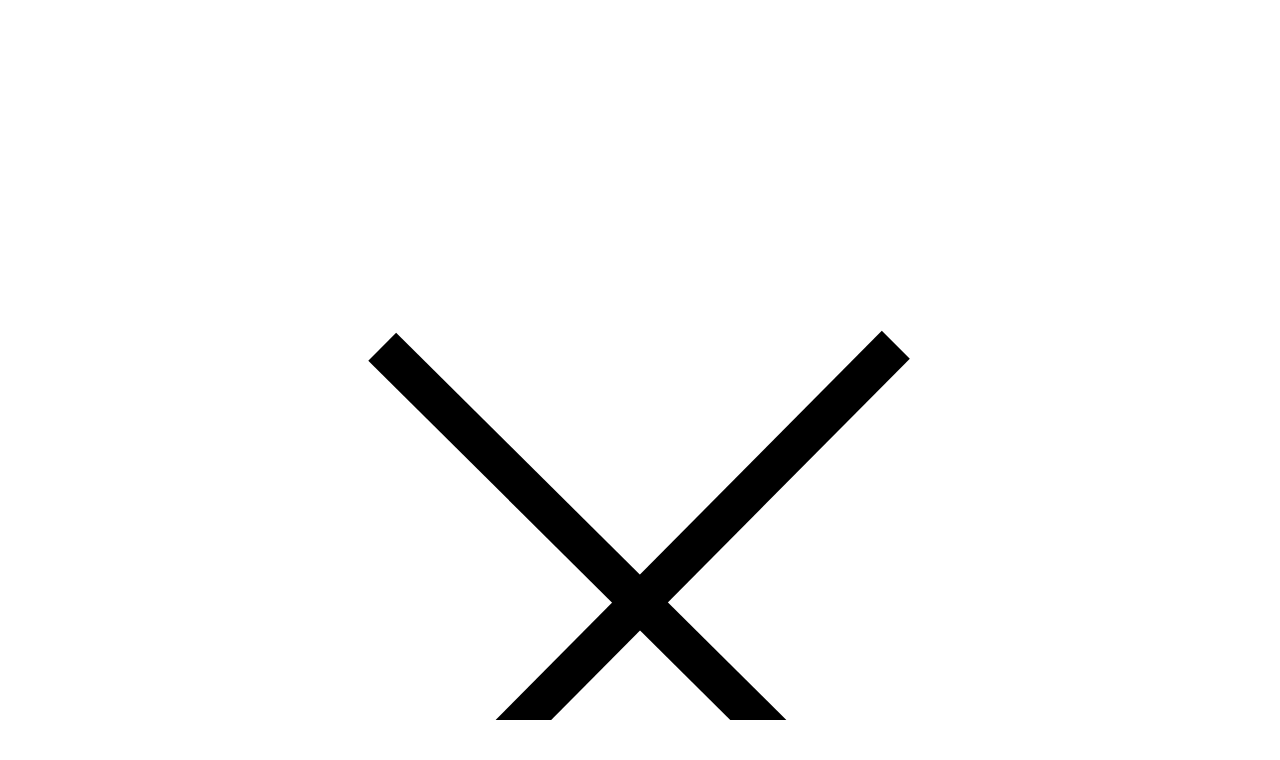

--- FILE ---
content_type: text/html; charset=UTF-8
request_url: https://livingbarbados.com/2018/12/
body_size: 29066
content:
<!doctype html>
<html lang="en-CA">
<head>
	<meta charset="UTF-8">
	<meta name="viewport" content="width=device-width, initial-scale=1, maximum-scale=1, user-scalable=1">
	<link rel="profile" href="http://gmpg.org/xfn/11">
	<link rel="pingback" href="https://livingbarbados.com/xmlrpc.php">
	<link rel="icon" href="https://livingbarbados.com/wp-content/uploads/2020/04/cropped-LB-favicon-32x32.png" sizes="32x32" />
<link rel="icon" href="https://livingbarbados.com/wp-content/uploads/2020/04/cropped-LB-favicon-192x192.png" sizes="192x192" />
<link rel="apple-touch-icon" href="https://livingbarbados.com/wp-content/uploads/2020/04/cropped-LB-favicon-180x180.png" />
<meta name="msapplication-TileImage" content="https://livingbarbados.com/wp-content/uploads/2020/04/cropped-LB-favicon-270x270.png" />
		<meta http-equiv="x-dns-prefetch-control" content="on">
	<link rel="dns-prefetch" href="//fonts.googleapis.com" />
	<link rel="dns-prefetch" href="//fonts.gstatic.com" />
	<link rel="dns-prefetch" href="//0.gravatar.com/" />
	<link rel="dns-prefetch" href="//2.gravatar.com/" />
	<link rel="dns-prefetch" href="//1.gravatar.com/" /><meta name='robots' content='noindex, follow' />

	<!-- This site is optimized with the Yoast SEO plugin v25.8 - https://yoast.com/wordpress/plugins/seo/ -->
	<title>December 2018 - Living Barbados</title>
	<meta property="og:locale" content="en_US" />
	<meta property="og:type" content="website" />
	<meta property="og:title" content="December 2018 - Living Barbados" />
	<meta property="og:url" content="https://livingbarbados.com/2018/12/" />
	<meta property="og:site_name" content="Living Barbados" />
	<meta name="twitter:card" content="summary_large_image" />
	<script type="application/ld+json" class="yoast-schema-graph">{"@context":"https://schema.org","@graph":[{"@type":"CollectionPage","@id":"https://livingbarbados.com/2018/12/","url":"https://livingbarbados.com/2018/12/","name":"December 2018 - Living Barbados","isPartOf":{"@id":"https://livingbarbados.com/#website"},"primaryImageOfPage":{"@id":"https://livingbarbados.com/2018/12/#primaryimage"},"image":{"@id":"https://livingbarbados.com/2018/12/#primaryimage"},"thumbnailUrl":"https://livingbarbados.com/wp-content/uploads/2019/03/food-and-rum-festival-2.jpg","breadcrumb":{"@id":"https://livingbarbados.com/2018/12/#breadcrumb"},"inLanguage":"en-CA"},{"@type":"ImageObject","inLanguage":"en-CA","@id":"https://livingbarbados.com/2018/12/#primaryimage","url":"https://livingbarbados.com/wp-content/uploads/2019/03/food-and-rum-festival-2.jpg","contentUrl":"https://livingbarbados.com/wp-content/uploads/2019/03/food-and-rum-festival-2.jpg","width":1200,"height":801,"caption":"Live music at the Food and Rum Festival in Barbados"},{"@type":"BreadcrumbList","@id":"https://livingbarbados.com/2018/12/#breadcrumb","itemListElement":[{"@type":"ListItem","position":1,"name":"Home","item":"https://livingbarbados.com/"},{"@type":"ListItem","position":2,"name":"Archives for December 2018"}]},{"@type":"WebSite","@id":"https://livingbarbados.com/#website","url":"https://livingbarbados.com/","name":"Living Barbados","description":"A Celebration of Island Life","potentialAction":[{"@type":"SearchAction","target":{"@type":"EntryPoint","urlTemplate":"https://livingbarbados.com/?s={search_term_string}"},"query-input":{"@type":"PropertyValueSpecification","valueRequired":true,"valueName":"search_term_string"}}],"inLanguage":"en-CA"}]}</script>
	<!-- / Yoast SEO plugin. -->


<link rel='dns-prefetch' href='//cdn.plyr.io' />
<link rel='dns-prefetch' href='//use.typekit.net' />
<link rel='dns-prefetch' href='//fonts.googleapis.com' />
<link rel="alternate" type="application/rss+xml" title="Living Barbados &raquo; Feed" href="https://livingbarbados.com/feed/" />
<link rel="alternate" type="application/rss+xml" title="Living Barbados &raquo; Comments Feed" href="https://livingbarbados.com/comments/feed/" />
<link rel="preconnect" href="//fonts.gstatic.com/" crossorigin><!-- livingbarbados.com is managing ads with Advanced Ads 2.0.11 – https://wpadvancedads.com/ --><script id="livin-ready">
			window.advanced_ads_ready=function(e,a){a=a||"complete";var d=function(e){return"interactive"===a?"loading"!==e:"complete"===e};d(document.readyState)?e():document.addEventListener("readystatechange",(function(a){d(a.target.readyState)&&e()}),{once:"interactive"===a})},window.advanced_ads_ready_queue=window.advanced_ads_ready_queue||[];		</script>
		<style id='wp-img-auto-sizes-contain-inline-css' type='text/css'>
img:is([sizes=auto i],[sizes^="auto," i]){contain-intrinsic-size:3000px 1500px}
/*# sourceURL=wp-img-auto-sizes-contain-inline-css */
</style>
<style id='wp-emoji-styles-inline-css' type='text/css'>

	img.wp-smiley, img.emoji {
		display: inline !important;
		border: none !important;
		box-shadow: none !important;
		height: 1em !important;
		width: 1em !important;
		margin: 0 0.07em !important;
		vertical-align: -0.1em !important;
		background: none !important;
		padding: 0 !important;
	}
/*# sourceURL=wp-emoji-styles-inline-css */
</style>
<style id='wp-block-library-inline-css' type='text/css'>
:root{--wp-block-synced-color:#7a00df;--wp-block-synced-color--rgb:122,0,223;--wp-bound-block-color:var(--wp-block-synced-color);--wp-editor-canvas-background:#ddd;--wp-admin-theme-color:#007cba;--wp-admin-theme-color--rgb:0,124,186;--wp-admin-theme-color-darker-10:#006ba1;--wp-admin-theme-color-darker-10--rgb:0,107,160.5;--wp-admin-theme-color-darker-20:#005a87;--wp-admin-theme-color-darker-20--rgb:0,90,135;--wp-admin-border-width-focus:2px}@media (min-resolution:192dpi){:root{--wp-admin-border-width-focus:1.5px}}.wp-element-button{cursor:pointer}:root .has-very-light-gray-background-color{background-color:#eee}:root .has-very-dark-gray-background-color{background-color:#313131}:root .has-very-light-gray-color{color:#eee}:root .has-very-dark-gray-color{color:#313131}:root .has-vivid-green-cyan-to-vivid-cyan-blue-gradient-background{background:linear-gradient(135deg,#00d084,#0693e3)}:root .has-purple-crush-gradient-background{background:linear-gradient(135deg,#34e2e4,#4721fb 50%,#ab1dfe)}:root .has-hazy-dawn-gradient-background{background:linear-gradient(135deg,#faaca8,#dad0ec)}:root .has-subdued-olive-gradient-background{background:linear-gradient(135deg,#fafae1,#67a671)}:root .has-atomic-cream-gradient-background{background:linear-gradient(135deg,#fdd79a,#004a59)}:root .has-nightshade-gradient-background{background:linear-gradient(135deg,#330968,#31cdcf)}:root .has-midnight-gradient-background{background:linear-gradient(135deg,#020381,#2874fc)}:root{--wp--preset--font-size--normal:16px;--wp--preset--font-size--huge:42px}.has-regular-font-size{font-size:1em}.has-larger-font-size{font-size:2.625em}.has-normal-font-size{font-size:var(--wp--preset--font-size--normal)}.has-huge-font-size{font-size:var(--wp--preset--font-size--huge)}.has-text-align-center{text-align:center}.has-text-align-left{text-align:left}.has-text-align-right{text-align:right}.has-fit-text{white-space:nowrap!important}#end-resizable-editor-section{display:none}.aligncenter{clear:both}.items-justified-left{justify-content:flex-start}.items-justified-center{justify-content:center}.items-justified-right{justify-content:flex-end}.items-justified-space-between{justify-content:space-between}.screen-reader-text{border:0;clip-path:inset(50%);height:1px;margin:-1px;overflow:hidden;padding:0;position:absolute;width:1px;word-wrap:normal!important}.screen-reader-text:focus{background-color:#ddd;clip-path:none;color:#444;display:block;font-size:1em;height:auto;left:5px;line-height:normal;padding:15px 23px 14px;text-decoration:none;top:5px;width:auto;z-index:100000}html :where(.has-border-color){border-style:solid}html :where([style*=border-top-color]){border-top-style:solid}html :where([style*=border-right-color]){border-right-style:solid}html :where([style*=border-bottom-color]){border-bottom-style:solid}html :where([style*=border-left-color]){border-left-style:solid}html :where([style*=border-width]){border-style:solid}html :where([style*=border-top-width]){border-top-style:solid}html :where([style*=border-right-width]){border-right-style:solid}html :where([style*=border-bottom-width]){border-bottom-style:solid}html :where([style*=border-left-width]){border-left-style:solid}html :where(img[class*=wp-image-]){height:auto;max-width:100%}:where(figure){margin:0 0 1em}html :where(.is-position-sticky){--wp-admin--admin-bar--position-offset:var(--wp-admin--admin-bar--height,0px)}@media screen and (max-width:600px){html :where(.is-position-sticky){--wp-admin--admin-bar--position-offset:0px}}

/*# sourceURL=wp-block-library-inline-css */
</style><style id='wp-block-heading-inline-css' type='text/css'>
h1:where(.wp-block-heading).has-background,h2:where(.wp-block-heading).has-background,h3:where(.wp-block-heading).has-background,h4:where(.wp-block-heading).has-background,h5:where(.wp-block-heading).has-background,h6:where(.wp-block-heading).has-background{padding:1.25em 2.375em}h1.has-text-align-left[style*=writing-mode]:where([style*=vertical-lr]),h1.has-text-align-right[style*=writing-mode]:where([style*=vertical-rl]),h2.has-text-align-left[style*=writing-mode]:where([style*=vertical-lr]),h2.has-text-align-right[style*=writing-mode]:where([style*=vertical-rl]),h3.has-text-align-left[style*=writing-mode]:where([style*=vertical-lr]),h3.has-text-align-right[style*=writing-mode]:where([style*=vertical-rl]),h4.has-text-align-left[style*=writing-mode]:where([style*=vertical-lr]),h4.has-text-align-right[style*=writing-mode]:where([style*=vertical-rl]),h5.has-text-align-left[style*=writing-mode]:where([style*=vertical-lr]),h5.has-text-align-right[style*=writing-mode]:where([style*=vertical-rl]),h6.has-text-align-left[style*=writing-mode]:where([style*=vertical-lr]),h6.has-text-align-right[style*=writing-mode]:where([style*=vertical-rl]){rotate:180deg}
/*# sourceURL=https://livingbarbados.com/wp-includes/blocks/heading/style.min.css */
</style>
<style id='wp-block-image-inline-css' type='text/css'>
.wp-block-image>a,.wp-block-image>figure>a{display:inline-block}.wp-block-image img{box-sizing:border-box;height:auto;max-width:100%;vertical-align:bottom}@media not (prefers-reduced-motion){.wp-block-image img.hide{visibility:hidden}.wp-block-image img.show{animation:show-content-image .4s}}.wp-block-image[style*=border-radius] img,.wp-block-image[style*=border-radius]>a{border-radius:inherit}.wp-block-image.has-custom-border img{box-sizing:border-box}.wp-block-image.aligncenter{text-align:center}.wp-block-image.alignfull>a,.wp-block-image.alignwide>a{width:100%}.wp-block-image.alignfull img,.wp-block-image.alignwide img{height:auto;width:100%}.wp-block-image .aligncenter,.wp-block-image .alignleft,.wp-block-image .alignright,.wp-block-image.aligncenter,.wp-block-image.alignleft,.wp-block-image.alignright{display:table}.wp-block-image .aligncenter>figcaption,.wp-block-image .alignleft>figcaption,.wp-block-image .alignright>figcaption,.wp-block-image.aligncenter>figcaption,.wp-block-image.alignleft>figcaption,.wp-block-image.alignright>figcaption{caption-side:bottom;display:table-caption}.wp-block-image .alignleft{float:left;margin:.5em 1em .5em 0}.wp-block-image .alignright{float:right;margin:.5em 0 .5em 1em}.wp-block-image .aligncenter{margin-left:auto;margin-right:auto}.wp-block-image :where(figcaption){margin-bottom:1em;margin-top:.5em}.wp-block-image.is-style-circle-mask img{border-radius:9999px}@supports ((-webkit-mask-image:none) or (mask-image:none)) or (-webkit-mask-image:none){.wp-block-image.is-style-circle-mask img{border-radius:0;-webkit-mask-image:url('data:image/svg+xml;utf8,<svg viewBox="0 0 100 100" xmlns="http://www.w3.org/2000/svg"><circle cx="50" cy="50" r="50"/></svg>');mask-image:url('data:image/svg+xml;utf8,<svg viewBox="0 0 100 100" xmlns="http://www.w3.org/2000/svg"><circle cx="50" cy="50" r="50"/></svg>');mask-mode:alpha;-webkit-mask-position:center;mask-position:center;-webkit-mask-repeat:no-repeat;mask-repeat:no-repeat;-webkit-mask-size:contain;mask-size:contain}}:root :where(.wp-block-image.is-style-rounded img,.wp-block-image .is-style-rounded img){border-radius:9999px}.wp-block-image figure{margin:0}.wp-lightbox-container{display:flex;flex-direction:column;position:relative}.wp-lightbox-container img{cursor:zoom-in}.wp-lightbox-container img:hover+button{opacity:1}.wp-lightbox-container button{align-items:center;backdrop-filter:blur(16px) saturate(180%);background-color:#5a5a5a40;border:none;border-radius:4px;cursor:zoom-in;display:flex;height:20px;justify-content:center;opacity:0;padding:0;position:absolute;right:16px;text-align:center;top:16px;width:20px;z-index:100}@media not (prefers-reduced-motion){.wp-lightbox-container button{transition:opacity .2s ease}}.wp-lightbox-container button:focus-visible{outline:3px auto #5a5a5a40;outline:3px auto -webkit-focus-ring-color;outline-offset:3px}.wp-lightbox-container button:hover{cursor:pointer;opacity:1}.wp-lightbox-container button:focus{opacity:1}.wp-lightbox-container button:focus,.wp-lightbox-container button:hover,.wp-lightbox-container button:not(:hover):not(:active):not(.has-background){background-color:#5a5a5a40;border:none}.wp-lightbox-overlay{box-sizing:border-box;cursor:zoom-out;height:100vh;left:0;overflow:hidden;position:fixed;top:0;visibility:hidden;width:100%;z-index:100000}.wp-lightbox-overlay .close-button{align-items:center;cursor:pointer;display:flex;justify-content:center;min-height:40px;min-width:40px;padding:0;position:absolute;right:calc(env(safe-area-inset-right) + 16px);top:calc(env(safe-area-inset-top) + 16px);z-index:5000000}.wp-lightbox-overlay .close-button:focus,.wp-lightbox-overlay .close-button:hover,.wp-lightbox-overlay .close-button:not(:hover):not(:active):not(.has-background){background:none;border:none}.wp-lightbox-overlay .lightbox-image-container{height:var(--wp--lightbox-container-height);left:50%;overflow:hidden;position:absolute;top:50%;transform:translate(-50%,-50%);transform-origin:top left;width:var(--wp--lightbox-container-width);z-index:9999999999}.wp-lightbox-overlay .wp-block-image{align-items:center;box-sizing:border-box;display:flex;height:100%;justify-content:center;margin:0;position:relative;transform-origin:0 0;width:100%;z-index:3000000}.wp-lightbox-overlay .wp-block-image img{height:var(--wp--lightbox-image-height);min-height:var(--wp--lightbox-image-height);min-width:var(--wp--lightbox-image-width);width:var(--wp--lightbox-image-width)}.wp-lightbox-overlay .wp-block-image figcaption{display:none}.wp-lightbox-overlay button{background:none;border:none}.wp-lightbox-overlay .scrim{background-color:#fff;height:100%;opacity:.9;position:absolute;width:100%;z-index:2000000}.wp-lightbox-overlay.active{visibility:visible}@media not (prefers-reduced-motion){.wp-lightbox-overlay.active{animation:turn-on-visibility .25s both}.wp-lightbox-overlay.active img{animation:turn-on-visibility .35s both}.wp-lightbox-overlay.show-closing-animation:not(.active){animation:turn-off-visibility .35s both}.wp-lightbox-overlay.show-closing-animation:not(.active) img{animation:turn-off-visibility .25s both}.wp-lightbox-overlay.zoom.active{animation:none;opacity:1;visibility:visible}.wp-lightbox-overlay.zoom.active .lightbox-image-container{animation:lightbox-zoom-in .4s}.wp-lightbox-overlay.zoom.active .lightbox-image-container img{animation:none}.wp-lightbox-overlay.zoom.active .scrim{animation:turn-on-visibility .4s forwards}.wp-lightbox-overlay.zoom.show-closing-animation:not(.active){animation:none}.wp-lightbox-overlay.zoom.show-closing-animation:not(.active) .lightbox-image-container{animation:lightbox-zoom-out .4s}.wp-lightbox-overlay.zoom.show-closing-animation:not(.active) .lightbox-image-container img{animation:none}.wp-lightbox-overlay.zoom.show-closing-animation:not(.active) .scrim{animation:turn-off-visibility .4s forwards}}@keyframes show-content-image{0%{visibility:hidden}99%{visibility:hidden}to{visibility:visible}}@keyframes turn-on-visibility{0%{opacity:0}to{opacity:1}}@keyframes turn-off-visibility{0%{opacity:1;visibility:visible}99%{opacity:0;visibility:visible}to{opacity:0;visibility:hidden}}@keyframes lightbox-zoom-in{0%{transform:translate(calc((-100vw + var(--wp--lightbox-scrollbar-width))/2 + var(--wp--lightbox-initial-left-position)),calc(-50vh + var(--wp--lightbox-initial-top-position))) scale(var(--wp--lightbox-scale))}to{transform:translate(-50%,-50%) scale(1)}}@keyframes lightbox-zoom-out{0%{transform:translate(-50%,-50%) scale(1);visibility:visible}99%{visibility:visible}to{transform:translate(calc((-100vw + var(--wp--lightbox-scrollbar-width))/2 + var(--wp--lightbox-initial-left-position)),calc(-50vh + var(--wp--lightbox-initial-top-position))) scale(var(--wp--lightbox-scale));visibility:hidden}}
/*# sourceURL=https://livingbarbados.com/wp-includes/blocks/image/style.min.css */
</style>
<style id='wp-block-paragraph-inline-css' type='text/css'>
.is-small-text{font-size:.875em}.is-regular-text{font-size:1em}.is-large-text{font-size:2.25em}.is-larger-text{font-size:3em}.has-drop-cap:not(:focus):first-letter{float:left;font-size:8.4em;font-style:normal;font-weight:100;line-height:.68;margin:.05em .1em 0 0;text-transform:uppercase}body.rtl .has-drop-cap:not(:focus):first-letter{float:none;margin-left:.1em}p.has-drop-cap.has-background{overflow:hidden}:root :where(p.has-background){padding:1.25em 2.375em}:where(p.has-text-color:not(.has-link-color)) a{color:inherit}p.has-text-align-left[style*="writing-mode:vertical-lr"],p.has-text-align-right[style*="writing-mode:vertical-rl"]{rotate:180deg}
/*# sourceURL=https://livingbarbados.com/wp-includes/blocks/paragraph/style.min.css */
</style>
<style id='global-styles-inline-css' type='text/css'>
:root{--wp--preset--aspect-ratio--square: 1;--wp--preset--aspect-ratio--4-3: 4/3;--wp--preset--aspect-ratio--3-4: 3/4;--wp--preset--aspect-ratio--3-2: 3/2;--wp--preset--aspect-ratio--2-3: 2/3;--wp--preset--aspect-ratio--16-9: 16/9;--wp--preset--aspect-ratio--9-16: 9/16;--wp--preset--color--black: #000000;--wp--preset--color--cyan-bluish-gray: #abb8c3;--wp--preset--color--white: #ffffff;--wp--preset--color--pale-pink: #f78da7;--wp--preset--color--vivid-red: #cf2e2e;--wp--preset--color--luminous-vivid-orange: #ff6900;--wp--preset--color--luminous-vivid-amber: #fcb900;--wp--preset--color--light-green-cyan: #7bdcb5;--wp--preset--color--vivid-green-cyan: #00d084;--wp--preset--color--pale-cyan-blue: #8ed1fc;--wp--preset--color--vivid-cyan-blue: #0693e3;--wp--preset--color--vivid-purple: #9b51e0;--wp--preset--color--thb-accent: #686868;--wp--preset--gradient--vivid-cyan-blue-to-vivid-purple: linear-gradient(135deg,rgb(6,147,227) 0%,rgb(155,81,224) 100%);--wp--preset--gradient--light-green-cyan-to-vivid-green-cyan: linear-gradient(135deg,rgb(122,220,180) 0%,rgb(0,208,130) 100%);--wp--preset--gradient--luminous-vivid-amber-to-luminous-vivid-orange: linear-gradient(135deg,rgb(252,185,0) 0%,rgb(255,105,0) 100%);--wp--preset--gradient--luminous-vivid-orange-to-vivid-red: linear-gradient(135deg,rgb(255,105,0) 0%,rgb(207,46,46) 100%);--wp--preset--gradient--very-light-gray-to-cyan-bluish-gray: linear-gradient(135deg,rgb(238,238,238) 0%,rgb(169,184,195) 100%);--wp--preset--gradient--cool-to-warm-spectrum: linear-gradient(135deg,rgb(74,234,220) 0%,rgb(151,120,209) 20%,rgb(207,42,186) 40%,rgb(238,44,130) 60%,rgb(251,105,98) 80%,rgb(254,248,76) 100%);--wp--preset--gradient--blush-light-purple: linear-gradient(135deg,rgb(255,206,236) 0%,rgb(152,150,240) 100%);--wp--preset--gradient--blush-bordeaux: linear-gradient(135deg,rgb(254,205,165) 0%,rgb(254,45,45) 50%,rgb(107,0,62) 100%);--wp--preset--gradient--luminous-dusk: linear-gradient(135deg,rgb(255,203,112) 0%,rgb(199,81,192) 50%,rgb(65,88,208) 100%);--wp--preset--gradient--pale-ocean: linear-gradient(135deg,rgb(255,245,203) 0%,rgb(182,227,212) 50%,rgb(51,167,181) 100%);--wp--preset--gradient--electric-grass: linear-gradient(135deg,rgb(202,248,128) 0%,rgb(113,206,126) 100%);--wp--preset--gradient--midnight: linear-gradient(135deg,rgb(2,3,129) 0%,rgb(40,116,252) 100%);--wp--preset--font-size--small: 13px;--wp--preset--font-size--medium: 20px;--wp--preset--font-size--large: 36px;--wp--preset--font-size--x-large: 42px;--wp--preset--spacing--20: 0.44rem;--wp--preset--spacing--30: 0.67rem;--wp--preset--spacing--40: 1rem;--wp--preset--spacing--50: 1.5rem;--wp--preset--spacing--60: 2.25rem;--wp--preset--spacing--70: 3.38rem;--wp--preset--spacing--80: 5.06rem;--wp--preset--shadow--natural: 6px 6px 9px rgba(0, 0, 0, 0.2);--wp--preset--shadow--deep: 12px 12px 50px rgba(0, 0, 0, 0.4);--wp--preset--shadow--sharp: 6px 6px 0px rgba(0, 0, 0, 0.2);--wp--preset--shadow--outlined: 6px 6px 0px -3px rgb(255, 255, 255), 6px 6px rgb(0, 0, 0);--wp--preset--shadow--crisp: 6px 6px 0px rgb(0, 0, 0);}:where(.is-layout-flex){gap: 0.5em;}:where(.is-layout-grid){gap: 0.5em;}body .is-layout-flex{display: flex;}.is-layout-flex{flex-wrap: wrap;align-items: center;}.is-layout-flex > :is(*, div){margin: 0;}body .is-layout-grid{display: grid;}.is-layout-grid > :is(*, div){margin: 0;}:where(.wp-block-columns.is-layout-flex){gap: 2em;}:where(.wp-block-columns.is-layout-grid){gap: 2em;}:where(.wp-block-post-template.is-layout-flex){gap: 1.25em;}:where(.wp-block-post-template.is-layout-grid){gap: 1.25em;}.has-black-color{color: var(--wp--preset--color--black) !important;}.has-cyan-bluish-gray-color{color: var(--wp--preset--color--cyan-bluish-gray) !important;}.has-white-color{color: var(--wp--preset--color--white) !important;}.has-pale-pink-color{color: var(--wp--preset--color--pale-pink) !important;}.has-vivid-red-color{color: var(--wp--preset--color--vivid-red) !important;}.has-luminous-vivid-orange-color{color: var(--wp--preset--color--luminous-vivid-orange) !important;}.has-luminous-vivid-amber-color{color: var(--wp--preset--color--luminous-vivid-amber) !important;}.has-light-green-cyan-color{color: var(--wp--preset--color--light-green-cyan) !important;}.has-vivid-green-cyan-color{color: var(--wp--preset--color--vivid-green-cyan) !important;}.has-pale-cyan-blue-color{color: var(--wp--preset--color--pale-cyan-blue) !important;}.has-vivid-cyan-blue-color{color: var(--wp--preset--color--vivid-cyan-blue) !important;}.has-vivid-purple-color{color: var(--wp--preset--color--vivid-purple) !important;}.has-black-background-color{background-color: var(--wp--preset--color--black) !important;}.has-cyan-bluish-gray-background-color{background-color: var(--wp--preset--color--cyan-bluish-gray) !important;}.has-white-background-color{background-color: var(--wp--preset--color--white) !important;}.has-pale-pink-background-color{background-color: var(--wp--preset--color--pale-pink) !important;}.has-vivid-red-background-color{background-color: var(--wp--preset--color--vivid-red) !important;}.has-luminous-vivid-orange-background-color{background-color: var(--wp--preset--color--luminous-vivid-orange) !important;}.has-luminous-vivid-amber-background-color{background-color: var(--wp--preset--color--luminous-vivid-amber) !important;}.has-light-green-cyan-background-color{background-color: var(--wp--preset--color--light-green-cyan) !important;}.has-vivid-green-cyan-background-color{background-color: var(--wp--preset--color--vivid-green-cyan) !important;}.has-pale-cyan-blue-background-color{background-color: var(--wp--preset--color--pale-cyan-blue) !important;}.has-vivid-cyan-blue-background-color{background-color: var(--wp--preset--color--vivid-cyan-blue) !important;}.has-vivid-purple-background-color{background-color: var(--wp--preset--color--vivid-purple) !important;}.has-black-border-color{border-color: var(--wp--preset--color--black) !important;}.has-cyan-bluish-gray-border-color{border-color: var(--wp--preset--color--cyan-bluish-gray) !important;}.has-white-border-color{border-color: var(--wp--preset--color--white) !important;}.has-pale-pink-border-color{border-color: var(--wp--preset--color--pale-pink) !important;}.has-vivid-red-border-color{border-color: var(--wp--preset--color--vivid-red) !important;}.has-luminous-vivid-orange-border-color{border-color: var(--wp--preset--color--luminous-vivid-orange) !important;}.has-luminous-vivid-amber-border-color{border-color: var(--wp--preset--color--luminous-vivid-amber) !important;}.has-light-green-cyan-border-color{border-color: var(--wp--preset--color--light-green-cyan) !important;}.has-vivid-green-cyan-border-color{border-color: var(--wp--preset--color--vivid-green-cyan) !important;}.has-pale-cyan-blue-border-color{border-color: var(--wp--preset--color--pale-cyan-blue) !important;}.has-vivid-cyan-blue-border-color{border-color: var(--wp--preset--color--vivid-cyan-blue) !important;}.has-vivid-purple-border-color{border-color: var(--wp--preset--color--vivid-purple) !important;}.has-vivid-cyan-blue-to-vivid-purple-gradient-background{background: var(--wp--preset--gradient--vivid-cyan-blue-to-vivid-purple) !important;}.has-light-green-cyan-to-vivid-green-cyan-gradient-background{background: var(--wp--preset--gradient--light-green-cyan-to-vivid-green-cyan) !important;}.has-luminous-vivid-amber-to-luminous-vivid-orange-gradient-background{background: var(--wp--preset--gradient--luminous-vivid-amber-to-luminous-vivid-orange) !important;}.has-luminous-vivid-orange-to-vivid-red-gradient-background{background: var(--wp--preset--gradient--luminous-vivid-orange-to-vivid-red) !important;}.has-very-light-gray-to-cyan-bluish-gray-gradient-background{background: var(--wp--preset--gradient--very-light-gray-to-cyan-bluish-gray) !important;}.has-cool-to-warm-spectrum-gradient-background{background: var(--wp--preset--gradient--cool-to-warm-spectrum) !important;}.has-blush-light-purple-gradient-background{background: var(--wp--preset--gradient--blush-light-purple) !important;}.has-blush-bordeaux-gradient-background{background: var(--wp--preset--gradient--blush-bordeaux) !important;}.has-luminous-dusk-gradient-background{background: var(--wp--preset--gradient--luminous-dusk) !important;}.has-pale-ocean-gradient-background{background: var(--wp--preset--gradient--pale-ocean) !important;}.has-electric-grass-gradient-background{background: var(--wp--preset--gradient--electric-grass) !important;}.has-midnight-gradient-background{background: var(--wp--preset--gradient--midnight) !important;}.has-small-font-size{font-size: var(--wp--preset--font-size--small) !important;}.has-medium-font-size{font-size: var(--wp--preset--font-size--medium) !important;}.has-large-font-size{font-size: var(--wp--preset--font-size--large) !important;}.has-x-large-font-size{font-size: var(--wp--preset--font-size--x-large) !important;}
/*# sourceURL=global-styles-inline-css */
</style>

<style id='classic-theme-styles-inline-css' type='text/css'>
/*! This file is auto-generated */
.wp-block-button__link{color:#fff;background-color:#32373c;border-radius:9999px;box-shadow:none;text-decoration:none;padding:calc(.667em + 2px) calc(1.333em + 2px);font-size:1.125em}.wp-block-file__button{background:#32373c;color:#fff;text-decoration:none}
/*# sourceURL=/wp-includes/css/classic-themes.min.css */
</style>
<link rel='stylesheet' id='thb-fa-css' href='https://livingbarbados.com/wp-content/themes/thevoux-wp/assets/css/font-awesome.min.css?ver=4.7.0' media='all' />
<link rel='stylesheet' id='thb-app-css' href='https://livingbarbados.com/wp-content/themes/thevoux-wp/assets/css/app.css?ver=6.7.2' media='all' />
<style id='thb-app-inline-css' type='text/css'>
body {font-family:Lora;}@media only screen and (max-width:40.063em) {.header .logo .logoimg {max-height:30px;}.header .logo .logoimg[src$=".svg"] {max-height:100%;height:30px;}}@media only screen and (min-width:40.063em) {.header .logo .logoimg {max-height:120px;}.header .logo .logoimg[src$=".svg"] {max-height:100%;height:120px;}}.header.fixed .logo .logoimg {max-height:60px;}.header.fixed .logo .logoimg[src$=".svg"] {max-height:100%;height:60px;}h1, h2, h3, h4, h5, h6, .mont, .wpcf7-response-output, label, .select-wrapper select, .wp-caption .wp-caption-text, .smalltitle, .toggle .title, q, blockquote p, cite, table tr th, table tr td, #footer.style3 .menu, #footer.style2 .menu, #footer.style4 .menu, .product-title, .social_bar, .widget.widget_socialcounter ul.style2 li {}input[type="submit"],.button,.btn,.thb-text-button {}em {}h1,.h1 {}h2 {}h3 {}h4 {}h5 {}h6 {}a,.header .nav_holder.dark .full-menu-container .full-menu > li > a:hover,.full-menu-container.light-menu-color .full-menu > li > a:hover,.full-menu-container .full-menu > li.active > a, .full-menu-container .full-menu > li.sfHover > a,.full-menu-container .full-menu > li > a:hover,.full-menu-container .full-menu > li.menu-item-has-children.menu-item-mega-parent .thb_mega_menu_holder .thb_mega_menu li.active a,.full-menu-container .full-menu > li.menu-item-has-children.menu-item-mega-parent .thb_mega_menu_holder .thb_mega_menu li.active a .fa,.post.featured-style4 .featured-title,.post-detail .article-tags a,.post .post-content .post-review .average,.post .post-content .post-review .thb-counter,#archive-title h1 span,.widget > strong.style1,.widget.widget_recent_entries ul li .url, .widget.widget_recent_comments ul li .url,.thb-mobile-menu li a.active,.thb-mobile-menu-secondary li a:hover,q, blockquote p,cite,.notification-box a:not(.button),.video_playlist .video_play.vertical.video-active,.video_playlist .video_play.vertical.video-active h6,.not-found p,.thb_tabs .tabs h6 a:hover,.thb_tabs .tabs dd.active h6 a,.cart_totals table tr.order-total td,.shop_table tbody tr td.order-status.approved,.shop_table tbody tr td.product-quantity .wishlist-in-stock,.shop_table tbody tr td.product-stock-status .wishlist-in-stock ,.payment_methods li .about_paypal,.place-order .terms label a,.woocommerce-MyAccount-navigation ul li:hover a, .woocommerce-MyAccount-navigation ul li.is-active a,.product .product-information .price > .amount,.product .product-information .price ins .amount,.product .product-information .wc-forward:hover,.product .product-information .product_meta > span a,.product .product-information .product_meta > span .sku,.woocommerce-tabs .wc-tabs li a:hover,.woocommerce-tabs .wc-tabs li.active a,.thb-selectionSharer a.email:hover,.widget ul.menu .current-menu-item>a,.btn.transparent-accent, .btn:focus.transparent-accent, .button.transparent-accent, input[type=submit].transparent-accent,.has-thb-accent-color,.wp-block-button .wp-block-button__link.has-thb-accent-color {color:#686868;}.plyr__control--overlaid,.plyr--video .plyr__control.plyr__tab-focus, .plyr--video .plyr__control:hover, .plyr--video .plyr__control[aria-expanded=true] {background:#686868;}.plyr--full-ui input[type=range] {color:#686868;}.header-submenu-style2 .full-menu-container .full-menu > li.menu-item-has-children.menu-item-mega-parent .thb_mega_menu_holder,.custom_check + .custom_label:hover:before,.thb-pricing-table .thb-pricing-column.highlight-true .pricing-container,.woocommerce-MyAccount-navigation ul li:hover a, .woocommerce-MyAccount-navigation ul li.is-active a,.thb_3dimg:hover .image_link,.btn.transparent-accent, .btn:focus.transparent-accent, .button.transparent-accent, input[type=submit].transparent-accent,.posts.style13-posts .pagination ul .page-numbers:not(.dots):hover, .posts.style13-posts .pagination ul .page-numbers.current, .posts.style13-posts .pagination .nav-links .page-numbers:not(.dots):hover, .posts.style13-posts .pagination .nav-links .page-numbers.current {border-color:#686868;}.header .social-holder .social_header:hover .social_icon,.thb_3dimg .title svg,.thb_3dimg .arrow svg {fill:#686868;}.header .social-holder .quick_cart .float_count,.header.fixed .progress,.post .post-gallery.has-gallery:after,.post.featured-style4:hover .featured-title,.post-detail .post-detail-gallery .gallery-link:hover,.thb-progress span,#archive-title,.widget .count-image .count,.slick-nav:hover,.btn:not(.white):hover,.btn:not(.white):focus:hover,.button:not(.white):hover,input[type=submit]:not(.white):hover,.btn.accent,.btn:focus.accent,.button.accent,input[type=submit].accent,.custom_check + .custom_label:after,[class^="tag-link"]:hover, .tag-cloud-link:hover.category_container.style3:before,.highlight.accent,.video_playlist .video_play.video-active,.thb_tabs .tabs h6 a:after,.btn.transparent-accent:hover, .btn:focus.transparent-accent:hover, .button.transparent-accent:hover, input[type=submit].transparent-accent:hover,.thb-hotspot-container .thb-hotspot.pin-accent,.posts.style13-posts .pagination ul .page-numbers:not(.dots):hover, .posts.style13-posts .pagination ul .page-numbers.current, .posts.style13-posts .pagination .nav-links .page-numbers:not(.dots):hover, .posts.style13-posts .pagination .nav-links .page-numbers.current,.has-thb-accent-background-color,.wp-block-button .wp-block-button__link.has-thb-accent-background-color {background-color:#686868;}.btn.accent:hover,.btn:focus.accent:hover,.button.accent:hover,input[type=submit].accent:hover {background-color:#5e5e5e;}.header-submenu-style2 .full-menu-container .full-menu > li.menu-item-has-children .sub-menu:not(.thb_mega_menu),.woocommerce-MyAccount-navigation ul li:hover + li a, .woocommerce-MyAccount-navigation ul li.is-active + li a {border-top-color:#686868;}.woocommerce-tabs .wc-tabs li a:after {border-bottom-color:#686868;}.header-submenu-style2 .full-menu-container .full-menu>li.menu-item-has-children .sub-menu:not(.thb_mega_menu),.header-submenu-style2 .full-menu-container .full-menu>li.menu-item-has-children.menu-item-mega-parent .thb_mega_menu_holder {border-top-color:#686868;}.header-submenu-style3 .full-menu-container .full-menu>li.menu-item-has-children.menu-item-mega-parent .thb_mega_menu_holder .thb_mega_menu li.active a,.header-submenu-style3 .full-menu-container .full-menu > li.menu-item-has-children .sub-menu:not(.thb_mega_menu) li a:hover {background:rgba(104,104,104, 0.2);}.post.carousel-style12:hover {background:rgba(104,104,104, 0.1);}blockquote:before,blockquote:after {background:rgba(104,104,104, 0.2);}@media only screen and (max-width:40.063em) {.post.featured-style4 .featured-title,.post.category-widget-slider .featured-title {background:#686868;}}.post .post-content p a { color:#000000 !important; }#footer .widget a { color:#ffffff !important; }#footer .widget a:hover { color:#089329 !important; }#footer.dark .widget a { color:#ffffff !important; }#footer.dark .widget a:hover { color:#089329 !important; }.mobile-toggle span,.light-title .mobile-toggle span {background:#000000;}#footer {background-color:#111111 !important;}.full-menu-container .full-menu > li > a,#footer.style2 .menu,#footer.style3 .menu,#footer.style4 .menu,#footer.style5 .menu {font-size:12px;}.subheader-menu>li>a {}.full-menu-container .full-menu > li > a,#footer.style2 .menu,#footer.style3 .menu,#footer.style4 .menu,#footer.style5 .menu {font-size:12px;}.thb-mobile-menu>li>a,.thb-mobile-menu-secondary li a {}.thb-mobile-menu .sub-menu li a {}.post .post-title h1 {font-weight:bold;font-size:35px;}.post-links,.thb-post-top,.post-meta,.post-author,.post-title-bullets li button span {}.post-detail .post-content:before {}.social_bar ul li a {}#footer.style2 .menu,#footer.style3 .menu,#footer.style4 .menu,#footer.style5 .menu {}.post .thb-post-top .post-meta.style1 a.cat-art { color:#fffff; }.post .thb-post-top .post-meta.style2 a.cat-art { background-color:#fffff; }.post.post-carousel-style11 .post-meta.style2 a.cat-art { background-color:#fffff; }.post .post-content .category_title.catstyle-style59 h2 a:hover { color:#fffff; }.post .thb-post-top .post-meta.style1 a.cat-charity { color:#ffffff; }.post .thb-post-top .post-meta.style2 a.cat-charity { background-color:#ffffff; }.post.post-carousel-style11 .post-meta.style2 a.cat-charity { background-color:#ffffff; }.post .post-content .category_title.catstyle-style60 h2 a:hover { color:#ffffff; }.post .thb-post-top .post-meta.style1 a.cat-events { color:#ffffff; }.post .thb-post-top .post-meta.style2 a.cat-events { background-color:#ffffff; }.post.post-carousel-style11 .post-meta.style2 a.cat-events { background-color:#ffffff; }.post .post-content .category_title.catstyle-style27 h2 a:hover { color:#ffffff; }.post .thb-post-top .post-meta.style1 a.cat-fashion-beauty { color:#fffff; }.post .thb-post-top .post-meta.style2 a.cat-fashion-beauty { background-color:#fffff; }.post.post-carousel-style11 .post-meta.style2 a.cat-fashion-beauty { background-color:#fffff; }.post .post-content .category_title.catstyle-style16 h2 a:hover { color:#fffff; }.post .thb-post-top .post-meta.style1 a.cat-features { color:#ffffff; }.post .thb-post-top .post-meta.style2 a.cat-features { background-color:#ffffff; }.post.post-carousel-style11 .post-meta.style2 a.cat-features { background-color:#ffffff; }.post .post-content .category_title.catstyle-style87 h2 a:hover { color:#ffffff; }.post .thb-post-top .post-meta.style1 a.cat-food-drink { color:#ffffff; }.post .thb-post-top .post-meta.style2 a.cat-food-drink { background-color:#ffffff; }.post.post-carousel-style11 .post-meta.style2 a.cat-food-drink { background-color:#ffffff; }.post .post-content .category_title.catstyle-style18 h2 a:hover { color:#ffffff; }.post .thb-post-top .post-meta.style1 a.cat-health { color:#ffffff; }.post .thb-post-top .post-meta.style2 a.cat-health { background-color:#ffffff; }.post.post-carousel-style11 .post-meta.style2 a.cat-health { background-color:#ffffff; }.post .post-content .category_title.catstyle-style21 h2 a:hover { color:#ffffff; }.post .thb-post-top .post-meta.style1 a.cat-homes-decor { color:#ffffff; }.post .thb-post-top .post-meta.style2 a.cat-homes-decor { background-color:#ffffff; }.post.post-carousel-style11 .post-meta.style2 a.cat-homes-decor { background-color:#ffffff; }.post .post-content .category_title.catstyle-style19 h2 a:hover { color:#ffffff; }.post .thb-post-top .post-meta.style1 a.cat-lifestyle { color:#ffffff; }.post .thb-post-top .post-meta.style2 a.cat-lifestyle { background-color:#ffffff; }.post.post-carousel-style11 .post-meta.style2 a.cat-lifestyle { background-color:#ffffff; }.post .post-content .category_title.catstyle-style22 h2 a:hover { color:#ffffff; }.post .thb-post-top .post-meta.style1 a.cat-out-about { color:#ffffff; }.post .thb-post-top .post-meta.style2 a.cat-out-about { background-color:#ffffff; }.post.post-carousel-style11 .post-meta.style2 a.cat-out-about { background-color:#ffffff; }.post .post-content .category_title.catstyle-style17 h2 a:hover { color:#ffffff; }.post .thb-post-top .post-meta.style1 a.cat-travel { color:#ffffff; }.post .thb-post-top .post-meta.style2 a.cat-travel { background-color:#ffffff; }.post.post-carousel-style11 .post-meta.style2 a.cat-travel { background-color:#ffffff; }.post .post-content .category_title.catstyle-style31 h2 a:hover { color:#ffffff; }.post .thb-post-top .post-meta.style1 a.cat-uncategorized { color:#ffffff; }.post .thb-post-top .post-meta.style2 a.cat-uncategorized { background-color:#ffffff; }.post.post-carousel-style11 .post-meta.style2 a.cat-uncategorized { background-color:#ffffff; }.post .post-content .category_title.catstyle-style1 h2 a:hover { color:#ffffff; }#footer.style1,#footer.style2,#footer.style3,#footer.style4 {padding-top:20px;padding-bottom:20px;;}#footer .widget {padding-top:0px;padding-right:20px;padding-bottom:0px;padding-left:20px;;}#footer.style2 .logolink img,#footer.style3 .logolink img {max-height:60;}.post.listing.listing-style2 .listing_content .post-title h6 {font-size:15px;font-weight:500;}.post.featured-style11 .featured-title {margin-top:15%; }.home .post-meta.style2 a.cat-real-estate{display:none;}.home .post-meta.style2 a.cat-homes-decor{display:none;}
/*# sourceURL=thb-app-inline-css */
</style>
<link rel='stylesheet' id='thb-style-css' href='https://livingbarbados.com/wp-content/themes/thevoux-wp-child-2/style.css?ver=6.7.2' media='all' />
<link rel='stylesheet' id='thb-google-fonts-css' href='https://fonts.googleapis.com/css?family=Lora%3A400%2C500%2C600%2C700%2C400i%2C500i%2C600i%2C700i%7CPlayfair+Display%3A400%2C500%2C600%2C700%2C800%2C900%2C400i%2C500i%2C600i%2C700i%2C800i%2C900i&#038;subset=latin&#038;display=swap&#038;ver=6.7.2' media='all' />
<link rel='stylesheet' id='dflip-icons-style-css' href='https://livingbarbados.com/wp-content/plugins/dflip/assets/css/themify-icons.min.css?ver=1.5.18' media='all' />
<link rel='stylesheet' id='dflip-style-css' href='https://livingbarbados.com/wp-content/plugins/dflip/assets/css/dflip.min.css?ver=1.5.18' media='all' />
<script type="text/javascript" data-cfasync="false" src="https://livingbarbados.com/wp-includes/js/jquery/jquery.min.js?ver=3.7.1" id="jquery-core-js"></script>
<script type="text/javascript" src="https://livingbarbados.com/wp-includes/js/jquery/jquery-migrate.min.js?ver=3.4.1" id="jquery-migrate-js"></script>
<script type="text/javascript" src="https://use.typekit.net/yqg0koz.js?ver=6.7.2" id="thb-typekit-js"></script>
<script type="text/javascript" id="thb-typekit-js-after">
/* <![CDATA[ */
try{Typekit.load({ async: true });}catch(e){}
//# sourceURL=thb-typekit-js-after
/* ]]> */
</script>
<link rel="https://api.w.org/" href="https://livingbarbados.com/wp-json/" /><link rel="EditURI" type="application/rsd+xml" title="RSD" href="https://livingbarbados.com/xmlrpc.php?rsd" />
<meta name="generator" content="WordPress 6.9" />

			<!-- Global site tag (gtag.js) - Google Analytics -->
			<script async src="https://www.googletagmanager.com/gtag/js?id=UA-124799653-1"></script>
			<script>
				window.dataLayer = window.dataLayer || [];
				function gtag(){dataLayer.push(arguments);}
				gtag('js', new Date());
				gtag( 'config', 'UA-124799653-1' );
			</script>

			<!-- HFCM by 99 Robots - Snippet # 1: Ad Sense Header -->
<script async src="//pagead2.googlesyndication.com/pagead/js/adsbygoogle.js"></script>
<script>
  (adsbygoogle = window.adsbygoogle || []).push({
    google_ad_client: "ca-pub-9096380942641084",
    enable_page_level_ads: true
  });
</script>
<!-- /end HFCM by 99 Robots -->
<!-- HFCM by 99 Robots - Snippet # 2: Newsletter Pop Up -->
<script type="text/javascript" src="//downloads.mailchimp.com/js/signup-forms/popup/unique-methods/embed.js" data-dojo-config="usePlainJson: true, isDebug: false"></script><script type="text/javascript">window.dojoRequire(["mojo/signup-forms/Loader"], function(L) { L.start({"baseUrl":"mc.us18.list-manage.com","uuid":"1934260468e60b1003a721c8d","lid":"cb48efd9be","uniqueMethods":true}) })</script>
<!-- /end HFCM by 99 Robots -->
<script data-cfasync="false"> var dFlipLocation = "https://livingbarbados.com/wp-content/plugins/dflip/assets/"; var dFlipWPGlobal = {"text":{"toggleSound":"Turn on\/off Sound","toggleThumbnails":"Toggle Thumbnails","toggleOutline":"Toggle Outline\/Bookmark","previousPage":"Previous Page","nextPage":"Next Page","toggleFullscreen":"Toggle Fullscreen","zoomIn":"Zoom In","zoomOut":"Zoom Out","toggleHelp":"Toggle Help","singlePageMode":"Single Page Mode","doublePageMode":"Double Page Mode","downloadPDFFile":"Download PDF File","gotoFirstPage":"Goto First Page","gotoLastPage":"Goto Last Page","share":"Share"},"moreControls":"download,pageMode,startPage,endPage,sound","hideControls":"","scrollWheel":"true","backgroundColor":"#d3d3d3","backgroundImage":"","height":"auto","paddingLeft":"20","paddingRight":"20","controlsPosition":"bottom","duration":"800","soundEnable":"true","enableDownload":"true","webgl":"false","hard":"none","maxTextureSize":"1600","rangeChunkSize":"524288","zoomRatio":"1.5","stiffness":"3","singlePageMode":"0","autoPlay":"false","autoPlayDuration":"5000","autoPlayStart":"false"};</script><style type="text/css">.recentcomments a{display:inline !important;padding:0 !important;margin:0 !important;}</style><meta name="generator" content="Powered by WPBakery Page Builder - drag and drop page builder for WordPress."/>
<link rel="icon" href="https://livingbarbados.com/wp-content/uploads/2020/04/cropped-LB-favicon-32x32.png" sizes="32x32" />
<link rel="icon" href="https://livingbarbados.com/wp-content/uploads/2020/04/cropped-LB-favicon-192x192.png" sizes="192x192" />
<link rel="apple-touch-icon" href="https://livingbarbados.com/wp-content/uploads/2020/04/cropped-LB-favicon-180x180.png" />
<meta name="msapplication-TileImage" content="https://livingbarbados.com/wp-content/uploads/2020/04/cropped-LB-favicon-270x270.png" />
		<style type="text/css" id="wp-custom-css">
			 a.comment {
	display:none !important;
}		</style>
		<noscript><style> .wpb_animate_when_almost_visible { opacity: 1; }</style></noscript>	

	<script async src="https://securepubads.g.doubleclick.net/tag/js/gpt.js"></script>
	<script>
		window.googletag = window.googletag || {cmd: []};
		googletag.cmd.push(function() {
			googletag.defineSlot('/21812970075/LB_MRC_Home_1', [300, 250], 'LB_MRC_Home_1').addService(googletag.pubads());
			
			if (window.innerWidth > 1200) {
				googletag.defineSlot('/21812970075/LB_Leaderboard_Category', [970, 250], 'LB_Leaderboard_Category').addService(googletag.pubads());
				googletag.defineSlot('/21812970075/LB_Leaderboard_Home', [970, 250], 'LB_Leaderboard_Home').addService(googletag.pubads());
				googletag.defineSlot('/21812970075/LB_HP_Home', [300, 250], 'LB_HP_Home').addService(googletag.pubads());
                googletag.defineSlot('/21812970075/LB_MRC_Home_2', [300, 250], 'LB_MRC_Home_2').addService(googletag.pubads());
			} else {
				googletag.defineSlot('/21812970075/LB_Leaderboard_Category', [300, 250], 'LB_Leaderboard_Category').addService(googletag.pubads());
			}

			if (window.innerWidth > 768) {
				googletag.defineSlot('/21812970075/LB_MRC_Category', [300, 250], 'LB_MRC_Category').addService(googletag.pubads());
				googletag.defineSlot('/21812970075/LB_MRC_Category_2', [300, 250], 'LB_MRC_Category_2').addService(googletag.pubads());
			}

			if (window.innerWidth > 1024) {
				googletag.defineSlot('/21812970075/LB_Sticky_Sidebar', [300, 600], 'LB_Sticky_Sidebar').addService(googletag.pubads());
			} else {
                googletag.defineSlot('/21812970075/LB_Leaderboard_Home', [320,50], 'LB_Leaderboard_Home').addService(googletag.pubads());
                googletag.defineSlot('/21812970075/LB_HP_Home', [300, 250], 'LB_HP_Home').addService(googletag.pubads());
			}

			googletag.defineSlot("/21812970075/LB_digital_magazine", [300, 600], 'LB_digital_magazine').addService(googletag.pubads());

			//googletag.pubads().enableSingleRequest();
			googletag.enableServices();
		});
	</script>
	
	<style type="text/css">
        /* -------- owl-carousel redesign -------- */
        a.carousel-item-title {
            color: #222 !important;
			font-family: 'Playfair Display', serif;
			font-size: 18px;
			line-height: 18px;
			font-weight: bold;
        }

        /* -------- app design -------- */
		@media only screen and (min-width: 40.063em) {
			header .header_top {
				padding-bottom: 15px !important;
				padding-top: 15px !important;
			}
			
			.header .logo .logoimg {
				max-height: 70px !important;
			}
		}
	</style>
</head>
<body class="archive date wp-theme-thevoux-wp wp-child-theme-thevoux-wp-child-2 article-dropcap-on thb-borders-off thb-rounded-forms-off social_black-on header_submenu_color-light mobile_menu_animation- header-submenu-style1 thb-pinit-on thb-single-product-ajax-on wpb-js-composer js-comp-ver-6.5.0 vc_responsive aa-prefix-livin-">
<div id="wrapper" class="thb-page-transition-on">
	<!-- Start Mobile Menu -->
<nav id="mobile-menu" class="light">
	<div class="custom_scroll" id="menu-scroll">
		<a href="#" class="close"><svg xmlns="http://www.w3.org/2000/svg" viewBox="0 0 64 64" enable-background="new 0 0 64 64"><g fill="none" stroke="#000" stroke-width="2" stroke-miterlimit="10"><path d="m18.947 17.15l26.1 25.903"/><path d="m19.05 43.15l25.902-26.1"/></g></svg></a>
		<a href="https://livingbarbados.com/" class="logolink" title="Living Barbados">
			<img src="http://livingbarbados.com/wp-content/uploads/2018/05/Living-Barbados-logo_Black.png" class="logoimg" alt="Living Barbados"/>
		</a>
					<ul id="menu-navigation" class="thb-mobile-menu"><li id="menu-item-190" class=" menu-item menu-item-type-taxonomy menu-item-object-category menu-item-190"><a href="https://livingbarbados.com/category/lifestyle/">Lifestyle</a></li>
<li id="menu-item-162" class=" menu-item menu-item-type-taxonomy menu-item-object-category menu-item-162"><a href="https://livingbarbados.com/category/homes-decor/">Homes &amp; Decor</a></li>
<li id="menu-item-159" class=" menu-item menu-item-type-taxonomy menu-item-object-category menu-item-159"><a href="https://livingbarbados.com/category/fashion-beauty/">Fashion &amp; Beauty</a></li>
<li id="menu-item-1531" class=" menu-item menu-item-type-taxonomy menu-item-object-category menu-item-1531"><a href="https://livingbarbados.com/category/health-wellness/">Health &amp; Wellness</a></li>
<li id="menu-item-161" class=" menu-item menu-item-type-taxonomy menu-item-object-category menu-item-161"><a href="https://livingbarbados.com/category/food-drink/">Food &amp; Drink</a></li>
<li id="menu-item-160" class=" menu-item menu-item-type-taxonomy menu-item-object-category menu-item-160"><a href="https://livingbarbados.com/category/out-about/">Out &amp; About</a></li>
<li id="menu-item-204" class=" menu-item menu-item-type-taxonomy menu-item-object-category menu-item-204"><a href="https://livingbarbados.com/category/art/">Art</a></li>
<li id="menu-item-1878" class=" menu-item menu-item-type-custom menu-item-object-custom menu-item-has-children menu-item-1878"><a href="#">Events</a><span><i class="fa fa-angle-down"></i></span>
<ul class="sub-menu">
	<li id="menu-item-163" class=" menu-item menu-item-type-taxonomy menu-item-object-category menu-item-163"><a href="https://livingbarbados.com/category/events/">All Events</a></li>
	<li id="menu-item-1877" class=" menu-item menu-item-type-post_type menu-item-object-page menu-item-1877"><a href="https://livingbarbados.com/soca-at-sunset-mix/">Soca at Sunset Mix with DJ Chilly</a></li>
</ul>
</li>
<li id="menu-item-409" class=" menu-item menu-item-type-taxonomy menu-item-object-category menu-item-409"><a href="https://livingbarbados.com/category/travel/">Travel</a></li>
<li id="menu-item-1194" class=" menu-item menu-item-type-post_type menu-item-object-page menu-item-1194"><a href="https://livingbarbados.com/view-our-magazines/">View Magazines</a></li>
</ul>						<div class="menu-footer">
					</div>
	</div>
</nav>
<!-- End Mobile Menu -->

	<!-- Start Content Container -->
	<div id="content-container">
		<!-- Start Content Click Capture -->
		<div class="click-capture"></div>
		<!-- End Content Click Capture -->
						
<!-- Start Header -->
<header class="header fixed ">
	<div class="header_top cf">
		<div class="row full-width-row align-middle">
			<div class="small-3 medium-2 columns toggle-holder">
					<a href="#" class="mobile-toggle  small"><div><span></span><span></span><span></span></div></a>
				</div>
			<div class="small-6 medium-8 columns logo text-center active">
								<a href="https://livingbarbados.com/" class="logolink" title="Living Barbados">
					<img src="http://livingbarbados.com/wp-content/uploads/2018/05/Living-Barbados-logo_Black.png" class="logoimg" alt="Living Barbados"/>
				</a>
								</div>
			<div class="small-3 medium-2 columns text-right">
				<div class="social-holder style2">
					
	<aside class="social_header">
																											</aside>
															</div>
			</div>
		</div>
			</div>
			<div class="nav_holder show-for-large">
			<nav class="full-menu-container text-center">
									<ul id="menu-navigation-1" class="full-menu nav submenu-style-style1"><li class="menu-item menu-item-type-taxonomy menu-item-object-category menu-item-190"><a href="https://livingbarbados.com/category/lifestyle/">Lifestyle</a></li>
<li class="menu-item menu-item-type-taxonomy menu-item-object-category menu-item-162"><a href="https://livingbarbados.com/category/homes-decor/">Homes &amp; Decor</a></li>
<li class="menu-item menu-item-type-taxonomy menu-item-object-category menu-item-159"><a href="https://livingbarbados.com/category/fashion-beauty/">Fashion &amp; Beauty</a></li>
<li class="menu-item menu-item-type-taxonomy menu-item-object-category menu-item-1531"><a href="https://livingbarbados.com/category/health-wellness/">Health &amp; Wellness</a></li>
<li class="menu-item menu-item-type-taxonomy menu-item-object-category menu-item-161"><a href="https://livingbarbados.com/category/food-drink/">Food &amp; Drink</a></li>
<li class="menu-item menu-item-type-taxonomy menu-item-object-category menu-item-160"><a href="https://livingbarbados.com/category/out-about/">Out &amp; About</a></li>
<li class="menu-item menu-item-type-taxonomy menu-item-object-category menu-item-204"><a href="https://livingbarbados.com/category/art/">Art</a></li>
<li class="menu-item menu-item-type-custom menu-item-object-custom menu-item-has-children menu-item-1878"><a href="#">Events</a>


<ul class="sub-menu ">
	<li class="menu-item menu-item-type-taxonomy menu-item-object-category menu-item-163"><a href="https://livingbarbados.com/category/events/">All Events</a></li>
	<li class="menu-item menu-item-type-post_type menu-item-object-page menu-item-1877"><a href="https://livingbarbados.com/soca-at-sunset-mix/">Soca at Sunset Mix with DJ Chilly</a></li>
</ul>
</li>
<li class="menu-item menu-item-type-taxonomy menu-item-object-category menu-item-409"><a href="https://livingbarbados.com/category/travel/">Travel</a></li>
<li class="menu-item menu-item-type-post_type menu-item-object-page menu-item-1194"><a href="https://livingbarbados.com/view-our-magazines/">View Magazines</a></li>
</ul>							</nav>
		</div>
	</header>
<!-- End Header -->
		<!-- Start Header -->
<div class="header_holder  ">
<div class="row">
	<div class="small-12 columns">
<header class="header style1 boxed">

	<div class="header_top cf">
				<div class="row full-width-row align-middle">
			<div class="small-3 large-4 columns toggle-holder">
					<a href="#" class="mobile-toggle  small"><div><span></span><span></span><span></span></div></a>
								</div>
			<div class="small-6 large-4 columns logo text-center">
				<a href="https://livingbarbados.com/" class="logolink" title="Living Barbados">
					<img src="http://livingbarbados.com/wp-content/uploads/2018/05/Living-Barbados-logo_Black.png" class="logoimg" alt="Living Barbados"/>
				</a>
			</div>
			<div class="small-3 large-4 columns social-holder style2">
				
	<aside class="social_header">
																											</aside>
				</div>
		</div>
	</div>
			<div class="nav_holder light">
			<nav class="full-menu-container">
				<ul id="menu-navigation-2" class="full-menu nav submenu-style-style1"><li class="menu-item menu-item-type-taxonomy menu-item-object-category menu-item-190"><a href="https://livingbarbados.com/category/lifestyle/">Lifestyle</a></li>
<li class="menu-item menu-item-type-taxonomy menu-item-object-category menu-item-162"><a href="https://livingbarbados.com/category/homes-decor/">Homes &amp; Decor</a></li>
<li class="menu-item menu-item-type-taxonomy menu-item-object-category menu-item-159"><a href="https://livingbarbados.com/category/fashion-beauty/">Fashion &amp; Beauty</a></li>
<li class="menu-item menu-item-type-taxonomy menu-item-object-category menu-item-1531"><a href="https://livingbarbados.com/category/health-wellness/">Health &amp; Wellness</a></li>
<li class="menu-item menu-item-type-taxonomy menu-item-object-category menu-item-161"><a href="https://livingbarbados.com/category/food-drink/">Food &amp; Drink</a></li>
<li class="menu-item menu-item-type-taxonomy menu-item-object-category menu-item-160"><a href="https://livingbarbados.com/category/out-about/">Out &amp; About</a></li>
<li class="menu-item menu-item-type-taxonomy menu-item-object-category menu-item-204"><a href="https://livingbarbados.com/category/art/">Art</a></li>
<li class="menu-item menu-item-type-custom menu-item-object-custom menu-item-has-children menu-item-1878"><a href="#">Events</a>


<ul class="sub-menu ">
	<li class="menu-item menu-item-type-taxonomy menu-item-object-category menu-item-163"><a href="https://livingbarbados.com/category/events/">All Events</a></li>
	<li class="menu-item menu-item-type-post_type menu-item-object-page menu-item-1877"><a href="https://livingbarbados.com/soca-at-sunset-mix/">Soca at Sunset Mix with DJ Chilly</a></li>
</ul>
</li>
<li class="menu-item menu-item-type-taxonomy menu-item-object-category menu-item-409"><a href="https://livingbarbados.com/category/travel/">Travel</a></li>
<li class="menu-item menu-item-type-post_type menu-item-object-page menu-item-1194"><a href="https://livingbarbados.com/view-our-magazines/">View Magazines</a></li>
</ul>				</nav>
		</div>
	</header>
	</div>
</div>
</div>
<!-- End Header -->
		<div role="main" class="cf">
<!-- Start Archive title -->
<div class="row">
	<div class="small-12 columns">
<div id="archive-title">
	<div class="row">
		<div class="small-12 medium-10 large-8 medium-centered columns">
			<h1>
				Month: <span>December 2018</span>			</h1>
					</div>
	</div>
</div>
	</div>
</div>
<!-- End Archive title -->
<div class="row archive-page-container">
	<div class="small-12 medium-8 columns">
								<article itemscope itemtype="http://schema.org/Article" class="post style1  post-808 post type-post status-publish format-standard has-post-thumbnail hentry category-out-about tag-food-and-rum-festival tag-popular">
	<div class="row align-middle">
		<div class="small-12 medium-5 large-6 columns">
						<figure class="post-gallery">
								<a href="https://livingbarbados.com/recap-of-the-food-and-rum-festival/" title="Recap of The Food and Rum Festival"><img width="740" height="560" src="https://livingbarbados.com/wp-content/uploads/2019/03/food-and-rum-festival-2-20x15.jpg" class="attachment-thevoux-style1-2x size-thevoux-style1-2x thb-lazyload lazyload wp-post-image" alt="Live music at the Food and Rum Festival in Barbados" decoding="async" fetchpriority="high" sizes="(max-width: 740px) 100vw, 740px" data-src="https://livingbarbados.com/wp-content/uploads/2019/03/food-and-rum-festival-2-740x560.jpg" data-sizes="auto" data-srcset="https://livingbarbados.com/wp-content/uploads/2019/03/food-and-rum-festival-2-740x560.jpg 740w, https://livingbarbados.com/wp-content/uploads/2019/03/food-and-rum-festival-2-370x280.jpg 370w, https://livingbarbados.com/wp-content/uploads/2019/03/food-and-rum-festival-2-20x15.jpg 20w" /></a>
			</figure>
					</div>
		<div class="small-12 medium-7 large-6 columns">
			<div class="thb-post-style1-content">
					<div class="thb-post-top">
				<aside class="post-meta style2">
			<a href="https://livingbarbados.com/category/out-about/" class="cat-out-about" aria-label="Out &amp; About">Out &amp; About</a>		</aside>
							<aside class="post-date">
				December 19, 2018			</aside>
			</div>
					<div class="post-title"><h3 itemprop="headline"><a href="https://livingbarbados.com/recap-of-the-food-and-rum-festival/" title="Recap of The Food and Rum Festival">Recap of The Food and Rum Festival</a></h3></div>								<div class="post-content small">
					<p>This past October Barbados hosted the 9th annual Food and Rum Festival at venues across&hellip;</p>
					<footer class="post-links">
	<a href="https://livingbarbados.com/recap-of-the-food-and-rum-festival/#respond" title="Recap of The Food and Rum Festival" class="post-link comment-link"><svg version="1.1" xmlns="http://www.w3.org/2000/svg" xmlns:xlink="http://www.w3.org/1999/xlink" x="0px" y="0px" width="13px" height="13.091px" viewBox="0 0 13 13.091" enable-background="new 0 0 13 13.091" xml:space="preserve">
<path d="M13,0.919v9.188c0,0.504-0.413,0.918-0.92,0.918H6.408l-2.136,1.838C3.999,13.094,3.62,13.166,3.284,13
	c-0.321-0.137-0.528-0.461-0.528-0.826v-1.148H0.919C0.413,11.025,0,10.611,0,10.107V0.919C0,0.414,0.413,0,0.919,0H12.08
	C12.587,0,13,0.414,13,0.919z M12.08,0.919H0.919v9.188h2.756v2.066l2.389-2.066h6.017V0.919z"/>
</svg></a> 
	<aside class="share-article-loop share-link post-link">
					<svg version="1.1" xmlns="http://www.w3.org/2000/svg" xmlns:xlink="http://www.w3.org/1999/xlink" x="0px" y="0px" width="14px" height="15px" viewBox="0 0 14 15" enable-background="new 0 0 14 15" xml:space="preserve"><path d="M12,4h-2v1h2v9H1V5h2V4H1C0.326,4,0,4.298,0,5v8.729C0,14.43,0.546,15,1.219,15h10.562C12.454,15,13,14.432,13,13.729V5
			C13,4.299,12.674,4,12,4z M4.88,2.848l1.162-1.214v6.78c0,0.265,0.205,0.479,0.458,0.479s0.458-0.215,0.458-0.479v-6.78
			L8.12,2.848c0.179,0.188,0.47,0.188,0.648,0c0.179-0.187,0.179-0.49,0-0.676L6.824,0.14c-0.18-0.187-0.47-0.187-0.648,0
			L4.231,2.172c-0.179,0.186-0.179,0.489,0,0.676C4.41,3.035,4.7,3.035,4.88,2.848z"/></svg>					<a href="https://www.facebook.com/sharer.php?u=https://livingbarbados.com/recap-of-the-food-and-rum-festival/" rel="noreferrer" class="boxed-icon fill social facebook">
				<i class="fa fa-facebook"></i>
			</a>
					<a href="https://twitter.com/share?text=Recap%20of%20The%20Food%20and%20Rum%20Festival&#038;via=fuel_themes&#038;url=https://livingbarbados.com/recap-of-the-food-and-rum-festival/" rel="noreferrer" class="boxed-icon fill social twitter">
				<i class="fa fa-twitter"></i>
			</a>
					<a href="https://pinterest.com/pin/create/bookmarklet/?url=https://livingbarbados.com/recap-of-the-food-and-rum-festival/&#038;media=https://livingbarbados.com/wp-content/uploads/2019/03/food-and-rum-festival-2.jpg" rel="noreferrer" class="boxed-icon fill social pinterest">
				<i class="fa fa-pinterest"></i>
			</a>
					</aside>
		<span>0 Shares</span>
	</footer>
				</div>
			</div>
		</div>
	</div>
		<aside class="post-bottom-meta hide">
		<meta itemprop="mainEntityOfPage" content="https://livingbarbados.com/recap-of-the-food-and-rum-festival/">
		<span class="vcard author" itemprop="author" content="Living Barbados">
			<span class="fn">Living Barbados</span>
		</span>
		<time class="time publised entry-date" datetime="2018-12-19T12:33:25-05:00" itemprop="datePublished" content="2018-12-19T12:33:25-05:00">December 19, 2018</time>
		<meta itemprop="dateModified" class="updated" content="2019-03-19T12:43:34-04:00">
		<span itemprop="publisher" itemscope itemtype="https://schema.org/Organization">
			<meta itemprop="name" content="Living Barbados">
			<span itemprop="logo" itemscope itemtype="https://schema.org/ImageObject">
				<meta itemprop="url" content="https://livingbarbados.com/wp-content/themes/thevoux-wp/assets/img/logo.png">
			</span>
		</span>
					<span itemprop="image" itemscope itemtype="http://schema.org/ImageObject">
				<meta itemprop="url" content="https://livingbarbados.com/wp-content/uploads/2019/03/food-and-rum-festival-2.jpg">
				<meta itemprop="width" content="1200" />
				<meta itemprop="height" content="801" />
			</span>
			</aside>
	</article>
									<article itemscope itemtype="http://schema.org/Article" class="post style1  post-735 post type-post status-publish format-standard has-post-thumbnail hentry category-art tag-art tag-barbadian-artist tag-kraig-yearwood tag-popular">
	<div class="row align-middle">
		<div class="small-12 medium-5 large-6 columns">
						<figure class="post-gallery">
								<a href="https://livingbarbados.com/artist-kraig-yearwood/" title="Art Scene: Kraig Yearwood"><img width="576" height="560" src="https://livingbarbados.com/wp-content/uploads/2019/01/KRAIG_YEARWOOD_web-20x15.jpg" class="attachment-thevoux-style1-2x size-thevoux-style1-2x thb-lazyload lazyload wp-post-image" alt="Abstract painting by Barbadian artist Kraig Yearwood" decoding="async" sizes="(max-width: 576px) 100vw, 576px" data-src="https://livingbarbados.com/wp-content/uploads/2019/01/KRAIG_YEARWOOD_web-576x560.jpg" data-sizes="auto" data-srcset="https://livingbarbados.com/wp-content/uploads/2019/01/KRAIG_YEARWOOD_web-576x560.jpg 576w, https://livingbarbados.com/wp-content/uploads/2019/01/KRAIG_YEARWOOD_web-20x20.jpg 20w" /></a>
			</figure>
					</div>
		<div class="small-12 medium-7 large-6 columns">
			<div class="thb-post-style1-content">
					<div class="thb-post-top">
				<aside class="post-meta style2">
			<a href="https://livingbarbados.com/category/art/" class="cat-art" aria-label="Art">Art</a>		</aside>
							<aside class="post-date">
				December 9, 2018			</aside>
			</div>
					<div class="post-title"><h3 itemprop="headline"><a href="https://livingbarbados.com/artist-kraig-yearwood/" title="Art Scene: Kraig Yearwood">Art Scene: Kraig Yearwood</a></h3></div>								<div class="post-content small">
					<p>In starting to write this article I immediately come to a wall as it becomes&hellip;</p>
					<footer class="post-links">
	<a href="https://livingbarbados.com/artist-kraig-yearwood/#respond" title="Art Scene: Kraig Yearwood" class="post-link comment-link"><svg version="1.1" xmlns="http://www.w3.org/2000/svg" xmlns:xlink="http://www.w3.org/1999/xlink" x="0px" y="0px" width="13px" height="13.091px" viewBox="0 0 13 13.091" enable-background="new 0 0 13 13.091" xml:space="preserve">
<path d="M13,0.919v9.188c0,0.504-0.413,0.918-0.92,0.918H6.408l-2.136,1.838C3.999,13.094,3.62,13.166,3.284,13
	c-0.321-0.137-0.528-0.461-0.528-0.826v-1.148H0.919C0.413,11.025,0,10.611,0,10.107V0.919C0,0.414,0.413,0,0.919,0H12.08
	C12.587,0,13,0.414,13,0.919z M12.08,0.919H0.919v9.188h2.756v2.066l2.389-2.066h6.017V0.919z"/>
</svg></a> 
	<aside class="share-article-loop share-link post-link">
					<svg version="1.1" xmlns="http://www.w3.org/2000/svg" xmlns:xlink="http://www.w3.org/1999/xlink" x="0px" y="0px" width="14px" height="15px" viewBox="0 0 14 15" enable-background="new 0 0 14 15" xml:space="preserve"><path d="M12,4h-2v1h2v9H1V5h2V4H1C0.326,4,0,4.298,0,5v8.729C0,14.43,0.546,15,1.219,15h10.562C12.454,15,13,14.432,13,13.729V5
			C13,4.299,12.674,4,12,4z M4.88,2.848l1.162-1.214v6.78c0,0.265,0.205,0.479,0.458,0.479s0.458-0.215,0.458-0.479v-6.78
			L8.12,2.848c0.179,0.188,0.47,0.188,0.648,0c0.179-0.187,0.179-0.49,0-0.676L6.824,0.14c-0.18-0.187-0.47-0.187-0.648,0
			L4.231,2.172c-0.179,0.186-0.179,0.489,0,0.676C4.41,3.035,4.7,3.035,4.88,2.848z"/></svg>					<a href="https://www.facebook.com/sharer.php?u=https://livingbarbados.com/artist-kraig-yearwood/" rel="noreferrer" class="boxed-icon fill social facebook">
				<i class="fa fa-facebook"></i>
			</a>
					<a href="https://twitter.com/share?text=Art%20Scene%3A%20Kraig%20Yearwood&#038;via=fuel_themes&#038;url=https://livingbarbados.com/artist-kraig-yearwood/" rel="noreferrer" class="boxed-icon fill social twitter">
				<i class="fa fa-twitter"></i>
			</a>
					<a href="https://pinterest.com/pin/create/bookmarklet/?url=https://livingbarbados.com/artist-kraig-yearwood/&#038;media=https://livingbarbados.com/wp-content/uploads/2019/01/KRAIG_YEARWOOD_web.jpg" rel="noreferrer" class="boxed-icon fill social pinterest">
				<i class="fa fa-pinterest"></i>
			</a>
					</aside>
		<span>0 Shares</span>
	</footer>
				</div>
			</div>
		</div>
	</div>
		<aside class="post-bottom-meta hide">
		<meta itemprop="mainEntityOfPage" content="https://livingbarbados.com/artist-kraig-yearwood/">
		<span class="vcard author" itemprop="author" content="Living Barbados">
			<span class="fn">Living Barbados</span>
		</span>
		<time class="time publised entry-date" datetime="2018-12-09T03:21:58-05:00" itemprop="datePublished" content="2018-12-09T03:21:58-05:00">December 9, 2018</time>
		<meta itemprop="dateModified" class="updated" content="2019-03-19T15:07:37-04:00">
		<span itemprop="publisher" itemscope itemtype="https://schema.org/Organization">
			<meta itemprop="name" content="Living Barbados">
			<span itemprop="logo" itemscope itemtype="https://schema.org/ImageObject">
				<meta itemprop="url" content="https://livingbarbados.com/wp-content/themes/thevoux-wp/assets/img/logo.png">
			</span>
		</span>
					<span itemprop="image" itemscope itemtype="http://schema.org/ImageObject">
				<meta itemprop="url" content="https://livingbarbados.com/wp-content/uploads/2019/01/KRAIG_YEARWOOD_web.jpg">
				<meta itemprop="width" content="576" />
				<meta itemprop="height" content="849" />
			</span>
			</aside>
	</article>
									<article itemscope itemtype="http://schema.org/Article" class="post style1  post-896 post type-post status-publish format-standard has-post-thumbnail hentry category-out-about tag-gajah-home tag-popular">
	<div class="row align-middle">
		<div class="small-12 medium-5 large-6 columns">
						<figure class="post-gallery">
								<a href="https://livingbarbados.com/gajah-home-15th-anniversary/" title="Gajah Home 15th Anniversary Party"><img width="740" height="560" src="https://livingbarbados.com/wp-content/uploads/2019/07/Gajah-Ann-Shepherd-Lawrence-Kong-Sophie-Nassief-Kong-Lizz-Innis-20x15.jpg" class="attachment-thevoux-style1-2x size-thevoux-style1-2x thb-lazyload lazyload wp-post-image" alt="Gajah Home 15th Anniversary Party" decoding="async" sizes="(max-width: 740px) 100vw, 740px" data-src="https://livingbarbados.com/wp-content/uploads/2019/07/Gajah-Ann-Shepherd-Lawrence-Kong-Sophie-Nassief-Kong-Lizz-Innis-740x560.jpg" data-sizes="auto" data-srcset="https://livingbarbados.com/wp-content/uploads/2019/07/Gajah-Ann-Shepherd-Lawrence-Kong-Sophie-Nassief-Kong-Lizz-Innis-740x560.jpg 740w, https://livingbarbados.com/wp-content/uploads/2019/07/Gajah-Ann-Shepherd-Lawrence-Kong-Sophie-Nassief-Kong-Lizz-Innis-370x280.jpg 370w, https://livingbarbados.com/wp-content/uploads/2019/07/Gajah-Ann-Shepherd-Lawrence-Kong-Sophie-Nassief-Kong-Lizz-Innis-20x15.jpg 20w" /></a>
			</figure>
					</div>
		<div class="small-12 medium-7 large-6 columns">
			<div class="thb-post-style1-content">
					<div class="thb-post-top">
				<aside class="post-meta style2">
			<a href="https://livingbarbados.com/category/out-about/" class="cat-out-about" aria-label="Out &amp; About">Out &amp; About</a>		</aside>
							<aside class="post-date">
				December 9, 2018			</aside>
			</div>
					<div class="post-title"><h3 itemprop="headline"><a href="https://livingbarbados.com/gajah-home-15th-anniversary/" title="Gajah Home 15th Anniversary Party">Gajah Home 15th Anniversary Party</a></h3></div>								<div class="post-content small">
					<p>Gajah Home celebrated their 15th anniversary this October with an in-store  event showcasing new holiday&hellip;</p>
					<footer class="post-links">
	<a href="https://livingbarbados.com/gajah-home-15th-anniversary/#respond" title="Gajah Home 15th Anniversary Party" class="post-link comment-link"><svg version="1.1" xmlns="http://www.w3.org/2000/svg" xmlns:xlink="http://www.w3.org/1999/xlink" x="0px" y="0px" width="13px" height="13.091px" viewBox="0 0 13 13.091" enable-background="new 0 0 13 13.091" xml:space="preserve">
<path d="M13,0.919v9.188c0,0.504-0.413,0.918-0.92,0.918H6.408l-2.136,1.838C3.999,13.094,3.62,13.166,3.284,13
	c-0.321-0.137-0.528-0.461-0.528-0.826v-1.148H0.919C0.413,11.025,0,10.611,0,10.107V0.919C0,0.414,0.413,0,0.919,0H12.08
	C12.587,0,13,0.414,13,0.919z M12.08,0.919H0.919v9.188h2.756v2.066l2.389-2.066h6.017V0.919z"/>
</svg></a> 
	<aside class="share-article-loop share-link post-link">
					<svg version="1.1" xmlns="http://www.w3.org/2000/svg" xmlns:xlink="http://www.w3.org/1999/xlink" x="0px" y="0px" width="14px" height="15px" viewBox="0 0 14 15" enable-background="new 0 0 14 15" xml:space="preserve"><path d="M12,4h-2v1h2v9H1V5h2V4H1C0.326,4,0,4.298,0,5v8.729C0,14.43,0.546,15,1.219,15h10.562C12.454,15,13,14.432,13,13.729V5
			C13,4.299,12.674,4,12,4z M4.88,2.848l1.162-1.214v6.78c0,0.265,0.205,0.479,0.458,0.479s0.458-0.215,0.458-0.479v-6.78
			L8.12,2.848c0.179,0.188,0.47,0.188,0.648,0c0.179-0.187,0.179-0.49,0-0.676L6.824,0.14c-0.18-0.187-0.47-0.187-0.648,0
			L4.231,2.172c-0.179,0.186-0.179,0.489,0,0.676C4.41,3.035,4.7,3.035,4.88,2.848z"/></svg>					<a href="https://www.facebook.com/sharer.php?u=https://livingbarbados.com/gajah-home-15th-anniversary/" rel="noreferrer" class="boxed-icon fill social facebook">
				<i class="fa fa-facebook"></i>
			</a>
					<a href="https://twitter.com/share?text=Gajah%20Home%2015th%20Anniversary%20Party&#038;via=fuel_themes&#038;url=https://livingbarbados.com/gajah-home-15th-anniversary/" rel="noreferrer" class="boxed-icon fill social twitter">
				<i class="fa fa-twitter"></i>
			</a>
					<a href="https://pinterest.com/pin/create/bookmarklet/?url=https://livingbarbados.com/gajah-home-15th-anniversary/&#038;media=https://livingbarbados.com/wp-content/uploads/2019/07/Gajah-Ann-Shepherd-Lawrence-Kong-Sophie-Nassief-Kong-Lizz-Innis.jpg" rel="noreferrer" class="boxed-icon fill social pinterest">
				<i class="fa fa-pinterest"></i>
			</a>
					</aside>
		<span>0 Shares</span>
	</footer>
				</div>
			</div>
		</div>
	</div>
		<aside class="post-bottom-meta hide">
		<meta itemprop="mainEntityOfPage" content="https://livingbarbados.com/gajah-home-15th-anniversary/">
		<span class="vcard author" itemprop="author" content="Living Barbados">
			<span class="fn">Living Barbados</span>
		</span>
		<time class="time publised entry-date" datetime="2018-12-09T02:31:00-05:00" itemprop="datePublished" content="2018-12-09T02:31:00-05:00">December 9, 2018</time>
		<meta itemprop="dateModified" class="updated" content="2019-07-09T03:00:32-04:00">
		<span itemprop="publisher" itemscope itemtype="https://schema.org/Organization">
			<meta itemprop="name" content="Living Barbados">
			<span itemprop="logo" itemscope itemtype="https://schema.org/ImageObject">
				<meta itemprop="url" content="https://livingbarbados.com/wp-content/themes/thevoux-wp/assets/img/logo.png">
			</span>
		</span>
					<span itemprop="image" itemscope itemtype="http://schema.org/ImageObject">
				<meta itemprop="url" content="https://livingbarbados.com/wp-content/uploads/2019/07/Gajah-Ann-Shepherd-Lawrence-Kong-Sophie-Nassief-Kong-Lizz-Innis.jpg">
				<meta itemprop="width" content="1200" />
				<meta itemprop="height" content="800" />
			</span>
			</aside>
	</article>
									<article itemscope itemtype="http://schema.org/Article" class="post style1  post-707 post type-post status-publish format-standard has-post-thumbnail hentry category-fashion-beauty category-features category-food-drink tag-barbados-rum tag-feature tag-rum">
	<div class="row align-middle">
		<div class="small-12 medium-5 large-6 columns">
						<figure class="post-gallery">
								<a href="https://livingbarbados.com/the-rum-issued-is-served/" title="The Rum Issued is Served"><img width="740" height="560" src="https://livingbarbados.com/wp-content/uploads/2018/12/website_issue-3_cover2-20x15.jpg" class="attachment-thevoux-style1-2x size-thevoux-style1-2x thb-lazyload lazyload wp-post-image" alt="Living Barbados Magazine Issue 3AD" decoding="async" loading="lazy" sizes="auto, (max-width: 740px) 100vw, 740px" data-src="https://livingbarbados.com/wp-content/uploads/2018/12/website_issue-3_cover2-740x560.jpg" data-sizes="auto" data-srcset="https://livingbarbados.com/wp-content/uploads/2018/12/website_issue-3_cover2-740x560.jpg 740w, https://livingbarbados.com/wp-content/uploads/2018/12/website_issue-3_cover2-370x280.jpg 370w, https://livingbarbados.com/wp-content/uploads/2018/12/website_issue-3_cover2-20x15.jpg 20w" /></a>
			</figure>
					</div>
		<div class="small-12 medium-7 large-6 columns">
			<div class="thb-post-style1-content">
					<div class="thb-post-top">
				<aside class="post-meta style2">
			<a href="https://livingbarbados.com/category/fashion-beauty/" class="cat-fashion-beauty" aria-label="Fashion &amp; Beauty">Fashion &amp; Beauty</a><i>,</i>&nbsp;<a href="https://livingbarbados.com/category/features/" class="cat-features" aria-label="Features">Features</a><i>,</i>&nbsp;<a href="https://livingbarbados.com/category/food-drink/" class="cat-food-drink" aria-label="Food &amp; Drink">Food &amp; Drink</a>		</aside>
							<aside class="post-date">
				December 5, 2018			</aside>
			</div>
					<div class="post-title"><h3 itemprop="headline"><a href="https://livingbarbados.com/the-rum-issued-is-served/" title="The Rum Issued is Served">The Rum Issued is Served</a></h3></div>								<div class="post-content small">
					<p>Just like that we are to Issue #3,&nbsp;The Rum Issue. This time we celebrate our&hellip;</p>
					<footer class="post-links">
	<a href="https://livingbarbados.com/the-rum-issued-is-served/#respond" title="The Rum Issued is Served" class="post-link comment-link"><svg version="1.1" xmlns="http://www.w3.org/2000/svg" xmlns:xlink="http://www.w3.org/1999/xlink" x="0px" y="0px" width="13px" height="13.091px" viewBox="0 0 13 13.091" enable-background="new 0 0 13 13.091" xml:space="preserve">
<path d="M13,0.919v9.188c0,0.504-0.413,0.918-0.92,0.918H6.408l-2.136,1.838C3.999,13.094,3.62,13.166,3.284,13
	c-0.321-0.137-0.528-0.461-0.528-0.826v-1.148H0.919C0.413,11.025,0,10.611,0,10.107V0.919C0,0.414,0.413,0,0.919,0H12.08
	C12.587,0,13,0.414,13,0.919z M12.08,0.919H0.919v9.188h2.756v2.066l2.389-2.066h6.017V0.919z"/>
</svg></a> 
	<aside class="share-article-loop share-link post-link">
					<svg version="1.1" xmlns="http://www.w3.org/2000/svg" xmlns:xlink="http://www.w3.org/1999/xlink" x="0px" y="0px" width="14px" height="15px" viewBox="0 0 14 15" enable-background="new 0 0 14 15" xml:space="preserve"><path d="M12,4h-2v1h2v9H1V5h2V4H1C0.326,4,0,4.298,0,5v8.729C0,14.43,0.546,15,1.219,15h10.562C12.454,15,13,14.432,13,13.729V5
			C13,4.299,12.674,4,12,4z M4.88,2.848l1.162-1.214v6.78c0,0.265,0.205,0.479,0.458,0.479s0.458-0.215,0.458-0.479v-6.78
			L8.12,2.848c0.179,0.188,0.47,0.188,0.648,0c0.179-0.187,0.179-0.49,0-0.676L6.824,0.14c-0.18-0.187-0.47-0.187-0.648,0
			L4.231,2.172c-0.179,0.186-0.179,0.489,0,0.676C4.41,3.035,4.7,3.035,4.88,2.848z"/></svg>					<a href="https://www.facebook.com/sharer.php?u=https://livingbarbados.com/the-rum-issued-is-served/" rel="noreferrer" class="boxed-icon fill social facebook">
				<i class="fa fa-facebook"></i>
			</a>
					<a href="https://twitter.com/share?text=The%20Rum%20Issued%20is%20Served&#038;via=fuel_themes&#038;url=https://livingbarbados.com/the-rum-issued-is-served/" rel="noreferrer" class="boxed-icon fill social twitter">
				<i class="fa fa-twitter"></i>
			</a>
					<a href="https://pinterest.com/pin/create/bookmarklet/?url=https://livingbarbados.com/the-rum-issued-is-served/&#038;media=https://livingbarbados.com/wp-content/uploads/2018/12/website_issue-3_cover2.jpg" rel="noreferrer" class="boxed-icon fill social pinterest">
				<i class="fa fa-pinterest"></i>
			</a>
					</aside>
		<span>0 Shares</span>
	</footer>
				</div>
			</div>
		</div>
	</div>
		<aside class="post-bottom-meta hide">
		<meta itemprop="mainEntityOfPage" content="https://livingbarbados.com/the-rum-issued-is-served/">
		<span class="vcard author" itemprop="author" content="Living Barbados">
			<span class="fn">Living Barbados</span>
		</span>
		<time class="time publised entry-date" datetime="2018-12-05T06:21:28-05:00" itemprop="datePublished" content="2018-12-05T06:21:28-05:00">December 5, 2018</time>
		<meta itemprop="dateModified" class="updated" content="2020-03-09T15:53:58-04:00">
		<span itemprop="publisher" itemscope itemtype="https://schema.org/Organization">
			<meta itemprop="name" content="Living Barbados">
			<span itemprop="logo" itemscope itemtype="https://schema.org/ImageObject">
				<meta itemprop="url" content="https://livingbarbados.com/wp-content/themes/thevoux-wp/assets/img/logo.png">
			</span>
		</span>
					<span itemprop="image" itemscope itemtype="http://schema.org/ImageObject">
				<meta itemprop="url" content="https://livingbarbados.com/wp-content/uploads/2018/12/website_issue-3_cover2.jpg">
				<meta itemprop="width" content="1200" />
				<meta itemprop="height" content="800" />
			</span>
			</aside>
	</article>
									<article itemscope itemtype="http://schema.org/Article" class="post style1  post-690 post type-post status-publish format-standard has-post-thumbnail hentry category-events tag-honey-jam tag-popular">
	<div class="row align-middle">
		<div class="small-12 medium-5 large-6 columns">
						<figure class="post-gallery">
								<a href="https://livingbarbados.com/honey-jam-delivers-dynamic-performances/" title="Honey Jam Delivers Dynamic Performances!"><img width="740" height="560" src="https://livingbarbados.com/wp-content/uploads/2018/11/Samaria-2-20x15.jpg" class="attachment-thevoux-style1-2x size-thevoux-style1-2x thb-lazyload lazyload wp-post-image" alt="Samaria performing at HoneyJam in Barbados." decoding="async" loading="lazy" sizes="auto, (max-width: 740px) 100vw, 740px" data-src="https://livingbarbados.com/wp-content/uploads/2018/11/Samaria-2-740x560.jpg" data-sizes="auto" data-srcset="https://livingbarbados.com/wp-content/uploads/2018/11/Samaria-2-740x560.jpg 740w, https://livingbarbados.com/wp-content/uploads/2018/11/Samaria-2-370x280.jpg 370w, https://livingbarbados.com/wp-content/uploads/2018/11/Samaria-2-20x15.jpg 20w" /></a>
			</figure>
					</div>
		<div class="small-12 medium-7 large-6 columns">
			<div class="thb-post-style1-content">
					<div class="thb-post-top">
				<aside class="post-meta style2">
			<a href="https://livingbarbados.com/category/events/" class="cat-events" aria-label="Events">Events</a>		</aside>
							<aside class="post-date">
				December 5, 2018			</aside>
			</div>
					<div class="post-title"><h3 itemprop="headline"><a href="https://livingbarbados.com/honey-jam-delivers-dynamic-performances/" title="Honey Jam Delivers Dynamic Performances!">Honey Jam Delivers Dynamic Performances!</a></h3></div>								<div class="post-content small">
					<p>15 powerful live performances wowed the crowd at the annual Honey Jam Fundraising Concert Saturday, November 17 at Frank&hellip;</p>
					<footer class="post-links">
	<a href="https://livingbarbados.com/honey-jam-delivers-dynamic-performances/#respond" title="Honey Jam Delivers Dynamic Performances!" class="post-link comment-link"><svg version="1.1" xmlns="http://www.w3.org/2000/svg" xmlns:xlink="http://www.w3.org/1999/xlink" x="0px" y="0px" width="13px" height="13.091px" viewBox="0 0 13 13.091" enable-background="new 0 0 13 13.091" xml:space="preserve">
<path d="M13,0.919v9.188c0,0.504-0.413,0.918-0.92,0.918H6.408l-2.136,1.838C3.999,13.094,3.62,13.166,3.284,13
	c-0.321-0.137-0.528-0.461-0.528-0.826v-1.148H0.919C0.413,11.025,0,10.611,0,10.107V0.919C0,0.414,0.413,0,0.919,0H12.08
	C12.587,0,13,0.414,13,0.919z M12.08,0.919H0.919v9.188h2.756v2.066l2.389-2.066h6.017V0.919z"/>
</svg></a> 
	<aside class="share-article-loop share-link post-link">
					<svg version="1.1" xmlns="http://www.w3.org/2000/svg" xmlns:xlink="http://www.w3.org/1999/xlink" x="0px" y="0px" width="14px" height="15px" viewBox="0 0 14 15" enable-background="new 0 0 14 15" xml:space="preserve"><path d="M12,4h-2v1h2v9H1V5h2V4H1C0.326,4,0,4.298,0,5v8.729C0,14.43,0.546,15,1.219,15h10.562C12.454,15,13,14.432,13,13.729V5
			C13,4.299,12.674,4,12,4z M4.88,2.848l1.162-1.214v6.78c0,0.265,0.205,0.479,0.458,0.479s0.458-0.215,0.458-0.479v-6.78
			L8.12,2.848c0.179,0.188,0.47,0.188,0.648,0c0.179-0.187,0.179-0.49,0-0.676L6.824,0.14c-0.18-0.187-0.47-0.187-0.648,0
			L4.231,2.172c-0.179,0.186-0.179,0.489,0,0.676C4.41,3.035,4.7,3.035,4.88,2.848z"/></svg>					<a href="https://www.facebook.com/sharer.php?u=https://livingbarbados.com/honey-jam-delivers-dynamic-performances/" rel="noreferrer" class="boxed-icon fill social facebook">
				<i class="fa fa-facebook"></i>
			</a>
					<a href="https://twitter.com/share?text=Honey%20Jam%20Delivers%20Dynamic%20Performances%21&#038;via=fuel_themes&#038;url=https://livingbarbados.com/honey-jam-delivers-dynamic-performances/" rel="noreferrer" class="boxed-icon fill social twitter">
				<i class="fa fa-twitter"></i>
			</a>
					<a href="https://pinterest.com/pin/create/bookmarklet/?url=https://livingbarbados.com/honey-jam-delivers-dynamic-performances/&#038;media=https://livingbarbados.com/wp-content/uploads/2018/11/Samaria-2.jpg" rel="noreferrer" class="boxed-icon fill social pinterest">
				<i class="fa fa-pinterest"></i>
			</a>
					</aside>
		<span>0 Shares</span>
	</footer>
				</div>
			</div>
		</div>
	</div>
		<aside class="post-bottom-meta hide">
		<meta itemprop="mainEntityOfPage" content="https://livingbarbados.com/honey-jam-delivers-dynamic-performances/">
		<span class="vcard author" itemprop="author" content="Living Barbados">
			<span class="fn">Living Barbados</span>
		</span>
		<time class="time publised entry-date" datetime="2018-12-05T05:15:04-05:00" itemprop="datePublished" content="2018-12-05T05:15:04-05:00">December 5, 2018</time>
		<meta itemprop="dateModified" class="updated" content="2018-12-05T05:41:18-05:00">
		<span itemprop="publisher" itemscope itemtype="https://schema.org/Organization">
			<meta itemprop="name" content="Living Barbados">
			<span itemprop="logo" itemscope itemtype="https://schema.org/ImageObject">
				<meta itemprop="url" content="https://livingbarbados.com/wp-content/themes/thevoux-wp/assets/img/logo.png">
			</span>
		</span>
					<span itemprop="image" itemscope itemtype="http://schema.org/ImageObject">
				<meta itemprop="url" content="https://livingbarbados.com/wp-content/uploads/2018/11/Samaria-2.jpg">
				<meta itemprop="width" content="1200" />
				<meta itemprop="height" content="800" />
			</span>
			</aside>
	</article>
								</div>
	<aside class="sidebar small-12 medium-4 columns">
	<div class="sidebar_inner fixed-me">
			</div>
</aside>
</div>
		</div><!-- End role["main"] -->
			<!-- Start Footer -->
<!-- Please call pinit.js only once per page -->
<footer id="footer" class="style1 center-align-text no-borders dark">
	<div class="row no-padding full-width-row ">
					<div class="small-12 medium-6 large-3 columns">
				<div id="text-4" class="widget style5 widget_text"><strong><span>ABOUT US</span></strong>			<div class="textwidget"><p>Welcome to Living Barbados! We are a media company offering access to a large audience on multiple platforms. In addition to our print magazine, we share your stories and position your brand on our website, and on our social media channels.</p>
<p>Living Barbados Celebrations are our events where we host gatherings around the island and abroad promoting Barbados, its culture and its brands.</p>
</div>
		</div><div id="custom_html-2" class="widget_text widget style5 widget_custom_html"><strong><span>Subscribe To Our Newsletter</span></strong><div class="textwidget custom-html-widget"><!-- Begin MailChimp Signup Form -->
<link href="//cdn-images.mailchimp.com/embedcode/slim-10_7.css" rel="stylesheet" type="text/css">
<style type="text/css">
	#mc_embed_signup{background:#111; clear:left; font:14px Helvetica,Arial,sans-serif; }
	/* Add your own MailChimp form style overrides in your site stylesheet or in this style block.
	   We recommend moving this block and the preceding CSS link to the HEAD of your HTML file. */
</style>
<div id="mc_embed_signup">
<form action="https://livingbarbados.us18.list-manage.com/subscribe/post?u=1934260468e60b1003a721c8d&amp;id=945cb18804" method="post" id="mc-embedded-subscribe-form" name="mc-embedded-subscribe-form" class="validate" target="_blank" novalidate>
    <div id="mc_embed_signup_scroll">
	
	<input type="email" value="" name="EMAIL" class="email" id="mce-EMAIL" placeholder="email address" required>
    <!-- real people should not fill this in and expect good things - do not remove this or risk form bot signups-->
    <div style="position: absolute; left: -5000px;" aria-hidden="true"><input type="text" name="b_1934260468e60b1003a721c8d_945cb18804" tabindex="-1" value=""></div>
    <div class="clear"><input type="submit" value="Subscribe" name="subscribe" id="mc-embedded-subscribe" class="button"></div>
    </div>
</form>
</div>

<!--End mc_embed_signup--></div></div>			</div>
			<div class="small-12 medium-6 large-3 columns">
				<div id="text-3" class="widget style5 widget_text"><strong><span>EXPLORE</span></strong>			<div class="textwidget"><p><a href="https://livingbarbados.com/category/lifestyle/">Lifestyle</a></p>
<p><a href="https://livingbarbados.com/category/homes-decor/">Homes &amp; Decor</a></p>
<p><a href="https://livingbarbados.com/category/fashion-beauty/">Fashion &amp; Beauty</a></p>
<p><a href="https://livingbarbados.com/category/health-wellness/">Health &amp; Wellness</a></p>
<p><a href="https://livingbarbados.com/category/food-drink/">Food &amp; Drink</a></p>
<p><a href="https://livingbarbados.com/category/out-about/">Out &amp; About</a></p>
<p><a href="https://livingbarbados.com/category/art/">Art</a></p>
<p><a href="https://livingbarbados.com/category/events/">Events</a></p>
<p><a href="https://livingbarbados.com/category/travel/">Travel</a></p>
<p><a href="https://livingbarbados.com/category/charity/">Charity</a></p>
<p><a href="https://livingbarbados.com/view-our-magazines/">Magazines</a></p>
<p>&nbsp;</p>
</div>
		</div>			</div>
			<div class="small-12 medium-6 large-3 columns">
				<div id="block-2" class="widget style5 widget_block">
<h2 class="wp-block-heading">View The Digital Edition</h2>
</div><div id="block-3" class="widget style5 widget_block widget_media_image">
<figure class="wp-block-image size-full"><img loading="lazy" decoding="async" width="811" height="974" src="http://livingbarbados.com/wp-content/uploads/2025/02/Living-Barbados-Issue-9-Cover.png" alt="Living Barbados Magazine Issue 9" class="wp-image-2354" srcset="https://livingbarbados.com/wp-content/uploads/2025/02/Living-Barbados-Issue-9-Cover.png 811w, https://livingbarbados.com/wp-content/uploads/2025/02/Living-Barbados-Issue-9-Cover-250x300.png 250w, https://livingbarbados.com/wp-content/uploads/2025/02/Living-Barbados-Issue-9-Cover-768x922.png 768w, https://livingbarbados.com/wp-content/uploads/2025/02/Living-Barbados-Issue-9-Cover-450x540.png 450w, https://livingbarbados.com/wp-content/uploads/2025/02/Living-Barbados-Issue-9-Cover-225x270.png 225w, https://livingbarbados.com/wp-content/uploads/2025/02/Living-Barbados-Issue-9-Cover-20x24.png 20w, https://livingbarbados.com/wp-content/uploads/2025/02/Living-Barbados-Issue-9-Cover-80x96.png 80w" sizes="auto, (max-width: 811px) 100vw, 811px" /></figure>
</div>			</div>
			<div class="small-12 medium-6 large-3 columns">
				<div id="text-2" class="widget style5 widget_text">			<div class="textwidget"><p><strong>CONTACT INFO</strong><br />
#39 Lantana<br />
Weston, St. James<br />
Barbados<br />
<a href="mailto:info@livingbarbados.com">info@livingbarbados.com</a></p>
<p><strong><br />
ADVERTISE WITH US<br />
</strong>To request our ad rates or enquire about partnerships or events contact us:<a href="mailto:dave@livingbarbados.com"><br />
dave@livingbarbados.com</a></p>
<p><a href="https://livingbarbados.com/privacy/"><strong>PRIVACY POLICY</strong></a></p>
</div>
		</div>			</div>
			</div>
</footer>
<!-- End Footer -->
	<!-- Start Sub-Footer -->
<aside id="subfooter" class="dark style1">
	<div class="row">
		<div class="small-12 columns">
									<a href="http://www.facebook.com/livingbarbados" class="facebook icon-1x social" target="_blank"><i class="fa fa-facebook"></i></a>
			<a href="https://www.pinterest.ca/livingbdos/" class="pinterest icon-1x social" target="_blank"><i class="fa fa-pinterest"></i></a>
			<a href="http://www.twitter.com/livingbarbados" class="twitter icon-1x social" target="_blank"><i class="fa fa-twitter"></i></a>
				<a href="http://www.instagram.com/livingbarbados" class="instagram icon-1x social" target="_blank"><i class="fa fa-instagram"></i></a>
														</div>
	</div>
</aside>
<!-- End Sub-Footer -->
	</div> <!-- End #content-container -->
	<!-- Start Mobile Menu -->
<nav id="mobile-menu" class="light">
	<div class="custom_scroll" id="menu-scroll">
		<a href="#" class="close"><svg xmlns="http://www.w3.org/2000/svg" viewBox="0 0 64 64" enable-background="new 0 0 64 64"><g fill="none" stroke="#000" stroke-width="2" stroke-miterlimit="10"><path d="m18.947 17.15l26.1 25.903"/><path d="m19.05 43.15l25.902-26.1"/></g></svg></a>
		<a href="https://livingbarbados.com/" class="logolink" title="Living Barbados">
			<img src="http://livingbarbados.com/wp-content/uploads/2018/05/Living-Barbados-logo_Black.png" class="logoimg" alt="Living Barbados"/>
		</a>
					<ul id="menu-navigation-3" class="thb-mobile-menu"><li class=" menu-item menu-item-type-taxonomy menu-item-object-category menu-item-190"><a href="https://livingbarbados.com/category/lifestyle/">Lifestyle</a></li>
<li class=" menu-item menu-item-type-taxonomy menu-item-object-category menu-item-162"><a href="https://livingbarbados.com/category/homes-decor/">Homes &amp; Decor</a></li>
<li class=" menu-item menu-item-type-taxonomy menu-item-object-category menu-item-159"><a href="https://livingbarbados.com/category/fashion-beauty/">Fashion &amp; Beauty</a></li>
<li class=" menu-item menu-item-type-taxonomy menu-item-object-category menu-item-1531"><a href="https://livingbarbados.com/category/health-wellness/">Health &amp; Wellness</a></li>
<li class=" menu-item menu-item-type-taxonomy menu-item-object-category menu-item-161"><a href="https://livingbarbados.com/category/food-drink/">Food &amp; Drink</a></li>
<li class=" menu-item menu-item-type-taxonomy menu-item-object-category menu-item-160"><a href="https://livingbarbados.com/category/out-about/">Out &amp; About</a></li>
<li class=" menu-item menu-item-type-taxonomy menu-item-object-category menu-item-204"><a href="https://livingbarbados.com/category/art/">Art</a></li>
<li class=" menu-item menu-item-type-custom menu-item-object-custom menu-item-has-children menu-item-1878"><a href="#">Events</a><span><i class="fa fa-angle-down"></i></span>
<ul class="sub-menu">
	<li class=" menu-item menu-item-type-taxonomy menu-item-object-category menu-item-163"><a href="https://livingbarbados.com/category/events/">All Events</a></li>
	<li class=" menu-item menu-item-type-post_type menu-item-object-page menu-item-1877"><a href="https://livingbarbados.com/soca-at-sunset-mix/">Soca at Sunset Mix with DJ Chilly</a></li>
</ul>
</li>
<li class=" menu-item menu-item-type-taxonomy menu-item-object-category menu-item-409"><a href="https://livingbarbados.com/category/travel/">Travel</a></li>
<li class=" menu-item menu-item-type-post_type menu-item-object-page menu-item-1194"><a href="https://livingbarbados.com/view-our-magazines/">View Magazines</a></li>
</ul>						<div class="menu-footer">
					</div>
	</div>
</nav>
<!-- End Mobile Menu -->
</div> <!-- End #wrapper -->
		<a href="#" title="Scroll To Top" id="scroll_totop">
			<svg version="1.1" xmlns="http://www.w3.org/2000/svg" xmlns:xlink="http://www.w3.org/1999/xlink" x="0px" y="0px"
	 width="15.983px" height="11.837px" viewBox="0 0 15.983 11.837" enable-background="new 0 0 15.983 11.837" xml:space="preserve"><path class="thb-arrow-head" d="M1.486,5.924l4.845-4.865c0.24-0.243,0.24-0.634,0-0.876c-0.242-0.243-0.634-0.243-0.874,0L0.18,5.481
		c-0.24,0.242-0.24,0.634,0,0.876l5.278,5.299c0.24,0.241,0.632,0.241,0.874,0c0.24-0.241,0.24-0.634,0-0.876L1.486,5.924z"/><path class="thb-arrow-line" d="M15.982,5.92c0,0.328-0.264,0.593-0.592,0.593H0.592C0.264,6.513,0,6.248,0,5.92c0-0.327,0.264-0.591,0.592-0.591h14.799
		C15.719,5.329,15.982,5.593,15.982,5.92z"/></svg>		</a>
			<div id="thbSelectionSharerPopover" class="thb-selectionSharer" data-appid="" data-user="fuel_themes">
		<div id="thb-selectionSharerPopover-inner">
			<ul>
								<li><a class="action twitter" href="#" title="Share this selection on Twitter" target="_blank"><i class="fa fa-twitter"></i></a></li>
												<li><a class="action facebook" href="#" title="Share this selection on Facebook" target="_blank"><i class="fa fa-facebook"></i></a></li>
												<li><a class="action email" href="#" title="Share this selection by Email" target="_blank"><i class="fa fa-envelope"></i></a></li>
							</ul>
		</div>
	</div>
		<script type="speculationrules">
{"prefetch":[{"source":"document","where":{"and":[{"href_matches":"/*"},{"not":{"href_matches":["/wp-*.php","/wp-admin/*","/wp-content/uploads/*","/wp-content/*","/wp-content/plugins/*","/wp-content/themes/thevoux-wp-child-2/*","/wp-content/themes/thevoux-wp/*","/*\\?(.+)"]}},{"not":{"selector_matches":"a[rel~=\"nofollow\"]"}},{"not":{"selector_matches":".no-prefetch, .no-prefetch a"}}]},"eagerness":"conservative"}]}
</script>
<aside class="thb-cookie-bar">
	<div class="thb-cookie-text">
	<p>Our site uses cookies. Learn more about our use of cookies: <a href="#">Cookie Policy</a></p>	</div>
	<a class="button transparent-white mini">ACCEPT</a>
</aside>
	<script type="text/javascript" src="https://cdn.plyr.io/3.6.3/plyr.polyfilled.js?ver=3.6.3" id="plyr-js"></script>
<script type="text/javascript" src="https://livingbarbados.com/wp-includes/js/underscore.min.js?ver=1.13.7" id="underscore-js"></script>
<script type="text/javascript" src="https://livingbarbados.com/wp-content/themes/thevoux-wp/assets/js/vendor.min.js?ver=6.7.2" id="thb-vendor-js"></script>
<script type="text/javascript" id="thb-app-js-extra">
/* <![CDATA[ */
var themeajax = {"themeurl":"https://livingbarbados.com/wp-content/themes/thevoux-wp","url":"https://livingbarbados.com/wp-admin/admin-ajax.php","l10n":{"loading":"Loading ...","nomore":"No More Posts","close":"Close","prev":"Prev","next":"Next","adding_to_cart":"Adding to Cart","pinit":"PIN IT"},"svg":{"prev_arrow":"\u003Csvg version=\"1.1\" xmlns=\"http://www.w3.org/2000/svg\" xmlns:xlink=\"http://www.w3.org/1999/xlink\" x=\"0px\" y=\"0px\"\r\n\t width=\"15.983px\" height=\"11.837px\" viewBox=\"0 0 15.983 11.837\" enable-background=\"new 0 0 15.983 11.837\" xml:space=\"preserve\"\u003E\u003Cpath class=\"thb-arrow-head\" d=\"M1.486,5.924l4.845-4.865c0.24-0.243,0.24-0.634,0-0.876c-0.242-0.243-0.634-0.243-0.874,0L0.18,5.481\r\n\t\tc-0.24,0.242-0.24,0.634,0,0.876l5.278,5.299c0.24,0.241,0.632,0.241,0.874,0c0.24-0.241,0.24-0.634,0-0.876L1.486,5.924z\"/\u003E\u003Cpath class=\"thb-arrow-line\" d=\"M15.982,5.92c0,0.328-0.264,0.593-0.592,0.593H0.592C0.264,6.513,0,6.248,0,5.92c0-0.327,0.264-0.591,0.592-0.591h14.799\r\n\t\tC15.719,5.329,15.982,5.593,15.982,5.92z\"/\u003E\u003C/svg\u003E","next_arrow":"\u003Csvg version=\"1.1\" xmlns=\"http://www.w3.org/2000/svg\" xmlns:xlink=\"http://www.w3.org/1999/xlink\" x=\"0px\" y=\"0px\" width=\"15.983px\" height=\"11.837px\" viewBox=\"0 0 15.983 11.837\" enable-background=\"new 0 0 15.983 11.837\" xml:space=\"preserve\"\u003E\u003Cpath class=\"thb-arrow-head\" d=\"M9.651,10.781c-0.24,0.242-0.24,0.635,0,0.876c0.242,0.241,0.634,0.241,0.874,0l5.278-5.299c0.24-0.242,0.24-0.634,0-0.876\r\n\t\tl-5.278-5.299c-0.24-0.243-0.632-0.243-0.874,0c-0.24,0.242-0.24,0.634,0,0.876l4.845,4.865L9.651,10.781z\"/\u003E\u003Cpath class=\"thb-arrow-line\" d=\"M0.591,5.329h14.799c0.328,0,0.592,0.265,0.592,0.591c0,0.328-0.264,0.593-0.592,0.593H0.591C0.264,6.513,0,6.248,0,5.92\r\n\t\tC0,5.593,0.264,5.329,0.591,5.329z\"/\u003E\u003C/svg\u003E","close_arrow":"\u003Csvg xmlns=\"http://www.w3.org/2000/svg\" viewBox=\"0 0 64 64\" enable-background=\"new 0 0 64 64\"\u003E\u003Cg fill=\"none\" stroke=\"#000\" stroke-width=\"2\" stroke-miterlimit=\"10\"\u003E\u003Cpath d=\"m18.947 17.15l26.1 25.903\"/\u003E\u003Cpath d=\"m19.05 43.15l25.902-26.1\"/\u003E\u003C/g\u003E\u003C/svg\u003E"},"settings":{"infinite_count":"","current_url":"https://livingbarbados.com/recap-of-the-food-and-rum-festival/","newsletter":"off","newsletter_length":"1","newsletter_delay":"20","page_transition":"on","page_transition_style":"thb-fade","page_transition_in_speed":"500","page_transition_out_speed":"250","header_submenu_style":"style1","thb_custom_video_player":"on","viai_publisher_id":"431861828953521"}};
//# sourceURL=thb-app-js-extra
/* ]]> */
</script>
<script type="text/javascript" src="https://livingbarbados.com/wp-content/themes/thevoux-wp/assets/js/app.min.js?ver=6.7.2" id="thb-app-js"></script>
<script type="text/javascript" data-cfasync="false" src="https://livingbarbados.com/wp-content/plugins/dflip/assets/js/dflip.min.js?ver=1.5.18" id="dflip-script-js"></script>
<script type="text/javascript" src="https://livingbarbados.com/wp-content/plugins/advanced-ads/admin/assets/js/advertisement.js?ver=2.0.11" id="advanced-ads-find-adblocker-js"></script>
<script id="wp-emoji-settings" type="application/json">
{"baseUrl":"https://s.w.org/images/core/emoji/17.0.2/72x72/","ext":".png","svgUrl":"https://s.w.org/images/core/emoji/17.0.2/svg/","svgExt":".svg","source":{"concatemoji":"https://livingbarbados.com/wp-includes/js/wp-emoji-release.min.js?ver=6.9"}}
</script>
<script type="module">
/* <![CDATA[ */
/*! This file is auto-generated */
const a=JSON.parse(document.getElementById("wp-emoji-settings").textContent),o=(window._wpemojiSettings=a,"wpEmojiSettingsSupports"),s=["flag","emoji"];function i(e){try{var t={supportTests:e,timestamp:(new Date).valueOf()};sessionStorage.setItem(o,JSON.stringify(t))}catch(e){}}function c(e,t,n){e.clearRect(0,0,e.canvas.width,e.canvas.height),e.fillText(t,0,0);t=new Uint32Array(e.getImageData(0,0,e.canvas.width,e.canvas.height).data);e.clearRect(0,0,e.canvas.width,e.canvas.height),e.fillText(n,0,0);const a=new Uint32Array(e.getImageData(0,0,e.canvas.width,e.canvas.height).data);return t.every((e,t)=>e===a[t])}function p(e,t){e.clearRect(0,0,e.canvas.width,e.canvas.height),e.fillText(t,0,0);var n=e.getImageData(16,16,1,1);for(let e=0;e<n.data.length;e++)if(0!==n.data[e])return!1;return!0}function u(e,t,n,a){switch(t){case"flag":return n(e,"\ud83c\udff3\ufe0f\u200d\u26a7\ufe0f","\ud83c\udff3\ufe0f\u200b\u26a7\ufe0f")?!1:!n(e,"\ud83c\udde8\ud83c\uddf6","\ud83c\udde8\u200b\ud83c\uddf6")&&!n(e,"\ud83c\udff4\udb40\udc67\udb40\udc62\udb40\udc65\udb40\udc6e\udb40\udc67\udb40\udc7f","\ud83c\udff4\u200b\udb40\udc67\u200b\udb40\udc62\u200b\udb40\udc65\u200b\udb40\udc6e\u200b\udb40\udc67\u200b\udb40\udc7f");case"emoji":return!a(e,"\ud83e\u1fac8")}return!1}function f(e,t,n,a){let r;const o=(r="undefined"!=typeof WorkerGlobalScope&&self instanceof WorkerGlobalScope?new OffscreenCanvas(300,150):document.createElement("canvas")).getContext("2d",{willReadFrequently:!0}),s=(o.textBaseline="top",o.font="600 32px Arial",{});return e.forEach(e=>{s[e]=t(o,e,n,a)}),s}function r(e){var t=document.createElement("script");t.src=e,t.defer=!0,document.head.appendChild(t)}a.supports={everything:!0,everythingExceptFlag:!0},new Promise(t=>{let n=function(){try{var e=JSON.parse(sessionStorage.getItem(o));if("object"==typeof e&&"number"==typeof e.timestamp&&(new Date).valueOf()<e.timestamp+604800&&"object"==typeof e.supportTests)return e.supportTests}catch(e){}return null}();if(!n){if("undefined"!=typeof Worker&&"undefined"!=typeof OffscreenCanvas&&"undefined"!=typeof URL&&URL.createObjectURL&&"undefined"!=typeof Blob)try{var e="postMessage("+f.toString()+"("+[JSON.stringify(s),u.toString(),c.toString(),p.toString()].join(",")+"));",a=new Blob([e],{type:"text/javascript"});const r=new Worker(URL.createObjectURL(a),{name:"wpTestEmojiSupports"});return void(r.onmessage=e=>{i(n=e.data),r.terminate(),t(n)})}catch(e){}i(n=f(s,u,c,p))}t(n)}).then(e=>{for(const n in e)a.supports[n]=e[n],a.supports.everything=a.supports.everything&&a.supports[n],"flag"!==n&&(a.supports.everythingExceptFlag=a.supports.everythingExceptFlag&&a.supports[n]);var t;a.supports.everythingExceptFlag=a.supports.everythingExceptFlag&&!a.supports.flag,a.supports.everything||((t=a.source||{}).concatemoji?r(t.concatemoji):t.wpemoji&&t.twemoji&&(r(t.twemoji),r(t.wpemoji)))});
//# sourceURL=https://livingbarbados.com/wp-includes/js/wp-emoji-loader.min.js
/* ]]> */
</script>
<script>!function(){window.advanced_ads_ready_queue=window.advanced_ads_ready_queue||[],advanced_ads_ready_queue.push=window.advanced_ads_ready;for(var d=0,a=advanced_ads_ready_queue.length;d<a;d++)advanced_ads_ready(advanced_ads_ready_queue[d])}();</script></body>
</html>


--- FILE ---
content_type: text/html; charset=utf-8
request_url: https://www.google.com/recaptcha/api2/aframe
body_size: 269
content:
<!DOCTYPE HTML><html><head><meta http-equiv="content-type" content="text/html; charset=UTF-8"></head><body><script nonce="hiGWJk-YXmRZijYpHyGKuA">/** Anti-fraud and anti-abuse applications only. See google.com/recaptcha */ try{var clients={'sodar':'https://pagead2.googlesyndication.com/pagead/sodar?'};window.addEventListener("message",function(a){try{if(a.source===window.parent){var b=JSON.parse(a.data);var c=clients[b['id']];if(c){var d=document.createElement('img');d.src=c+b['params']+'&rc='+(localStorage.getItem("rc::a")?sessionStorage.getItem("rc::b"):"");window.document.body.appendChild(d);sessionStorage.setItem("rc::e",parseInt(sessionStorage.getItem("rc::e")||0)+1);localStorage.setItem("rc::h",'1769102545778');}}}catch(b){}});window.parent.postMessage("_grecaptcha_ready", "*");}catch(b){}</script></body></html>